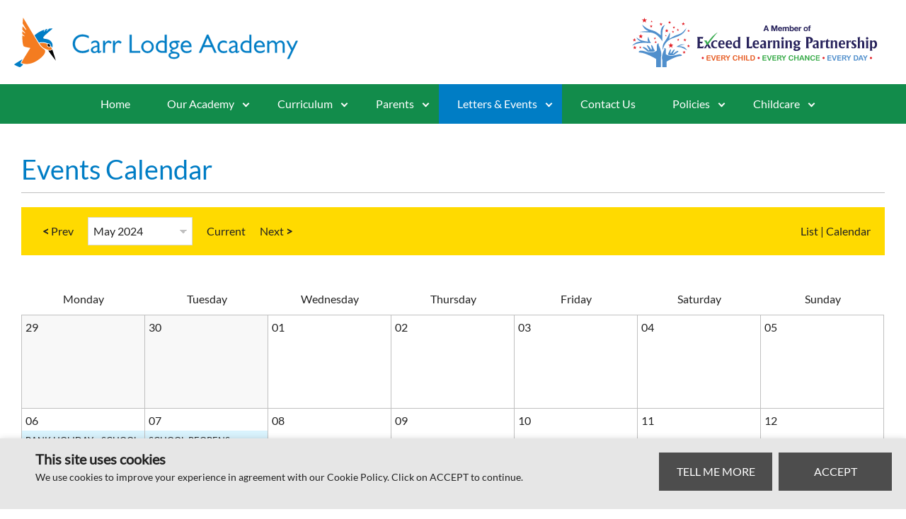

--- FILE ---
content_type: text/html; charset=utf-8
request_url: https://www.carrlodgeacademy.org/events/month/2024-05-01/
body_size: 6672
content:
<!DOCTYPE html>
<html class="no-js WebP brw-chrome sidebar-closed" lang="en">
 <head>
 
  <meta charset="UTF-8">
  <meta name="viewport" content="width=device-width, initial-scale=1">  

  <link rel="preload" href="/themes/elp-carrlodge-academy-oct24/css/fonts.css?v=20260122092147" as="style" type="text/css">
  <link rel="preload" href="/themes/elp-carrlodge-academy-oct24/css/normalize.css?v=20260122092147" as="style" type="text/css">
  <link rel="preload" href="/themes/elp-carrlodge-academy-oct24/css/base.css?v=20260122092147" as="style" type="text/css">
  <link rel="preload" href="/themes/elp-carrlodge-academy-oct24/css/forms.css?v=20260122092147" as="style" type="text/css">
  <link rel="preload" href="/themes/elp-carrlodge-academy-oct24/css/wys.css?v=20260122092147" as="style" type="text/css">
  <link rel="preload" href="/themes/elp-carrlodge-academy-oct24/css/ui.frame.css?v=20260122092147" as="style" type="text/css">
  <link rel="preload" href="/themes/elp-carrlodge-academy-oct24/css/header.css?v=20260122092147" as="style" type="text/css">
  <link rel="preload" href="/themes/elp-carrlodge-academy-oct24/css/flex.css?v=20260122092147" as="style" type="text/css">
  <link rel="preload" href="/themes/elp-carrlodge-academy-oct24/css/styles.css?v=20260122092147" as="style" type="text/css">
  <link rel="preload" href="/themes/elp-carrlodge-academy-oct24/css/pagelayout.css?v=20260122092147" as="style" type="text/css">
  <link rel="preload" href="/themes/elp-carrlodge-academy-oct24/css/footer.css?v=20260122092147" as="style" type="text/css">
  <link rel="preload" href="/js/lib.js?v=20260122092147" as="script" type="text/javascript">
  <link rel="preload" href="/js/jquery.helpers.js?v=20260122092147" as="script" type="text/javascript">
  <link rel="preload" href="/themes/elp-carrlodge-academy-oct24/css/widget.events.css?v=20260122092147" as="style" type="text/css">
  <link rel="canonical" href="https://www.carrlodgeacademy.org/events/">
  <title>Carr Lodge Academy - Exceed Learning Partnership</title>
  <meta name="description" content="Carr Lodge Academy a Member of Exceed Learning Partnership. Grady Drive, Balby, Doncaster DN4 8GA Tel: 01302 230700">
  

  <script type="text/javascript" src="/js/lib.js"></script>
  

    <!-- Google tag (gtag.js) -->
    <script async src="https://www.googletagmanager.com/gtag/js?id=G-4FLSMK66KN"></script>
    <script>
      window.dataLayer = window.dataLayer || [];
      function gtag(){dataLayer.push(arguments);}
      gtag('js', new Date());

      gtag('config', 'G-4FLSMK66KN');
    </script>
  
  <script>
   /*
     ___  ___  ___  ___  ___  __  ___ o _  _  ___
    [__  |__/ |    |__/ |___ |__|  |  | |  | |___
    ___] |  \ |___ |  \ |___ |  |  |  |  \/  |___       ___     Graphic design & Website development Wakefield, www.srcreative.net
    
   */
   
   var MemoryUsage = '483 KB~907 KB', ExecutionTime = '0.029', 
       BrowserIs = 'Chrome', // Mozilla/5.0 (Macintosh; Intel Mac OS X 10_15_7) AppleWebKit/537.36 (KHTML, like Gecko) Chrome/131.0.0.0 Safari/537.36; ClaudeBot/1.0; +claudebot@anthropic.com)       
	   PagePermalink = 'events';
  </script>

  <link rel="stylesheet" href="/themes/elp-carrlodge-academy-oct24/css/fonts.css?v=20260122092147" type="text/css" id="cssId_Fonts" media="all">
  <link rel="stylesheet" href="/themes/elp-carrlodge-academy-oct24/css/normalize.css?v=20260122092147" type="text/css" id="cssId_Normalize" media="all">
  <link rel="stylesheet" href="/themes/elp-carrlodge-academy-oct24/css/base.css?v=20260122092147" type="text/css" id="cssId_Base" media="all">
  <link rel="stylesheet" href="/themes/elp-carrlodge-academy-oct24/css/forms.css?v=20260122092147" type="text/css" id="cssId_Forms" media="all">
  <link rel="stylesheet" href="/themes/elp-carrlodge-academy-oct24/css/wys.css?v=20260122092147" type="text/css" id="cssId_Wys" media="all">
  <link rel="stylesheet" href="/themes/elp-carrlodge-academy-oct24/css/ui.frame.css?v=20260122092147" type="text/css" id="cssId_UIframe" media="all">
  <link rel="stylesheet" href="/themes/elp-carrlodge-academy-oct24/css/header.css?v=20260122092147" type="text/css" id="cssId_Header" media="all">
  <link rel="stylesheet" href="/themes/elp-carrlodge-academy-oct24/css/flex.css?v=20260122092147" type="text/css" id="cssId_Flex" media="all">
  <link rel="stylesheet" href="/themes/elp-carrlodge-academy-oct24/css/styles.css?v=20260122092147" type="text/css" id="cssId_Styles" media="all">
  <link rel="stylesheet" href="/themes/elp-carrlodge-academy-oct24/css/pagelayout.css?v=20260122092147" type="text/css" id="cssId_PageLayout" media="all">
  <link rel="stylesheet" href="/themes/elp-carrlodge-academy-oct24/css/footer.css?v=20260122092147" type="text/css" id="cssId_Footer" media="all">
  <link rel="stylesheet" href="/themes/elp-carrlodge-academy-oct24/css/widget.events.css?v=20260122092147" type="text/css" id="cssId_WidgetEvents" media="all">
  <script src="/js/lib.js?v=20260122092147" id="jsId_CoreLib"></script>
  <script src="/js/jquery.helpers.js?v=20260122092147" id="jsId_Helpers"></script>
  
 
  </head>
 <body>

  <div class="ui-frame-container header-layout-contained header-block-buttons header-submenu-indicator blur">
  <div class="Fixy">
   <div class="ui-frame-header ui-group-header">
   

	 <div class="header">
	  <header>
       <a href="/" rel="home" class="logo" aria-label="Go to website home page"></a>
	  </header>
     </div>
	 
  
	   </div>
   
   <div class="ui-frame-header-side-first ui-group-header">
   
	  <div class="wrapper">
	   <a href="https://exceedlp.org.uk" target="_blank" class="exceed-learning-partnership" aria-label="Go to exceed learning partnership website"></a>
	  </div>   </div>
   
   <div class="ui-frame-header-side-last ui-group-header">
   

	  <div class="wrapper">
	   <ul>
	   	<li class="telephone"><a href="tel:01302-230700" aria-label="Telephone">01302 230700</a></li>
	   </ul>
	   <a href="#" class="mainmenu-toggle hamburger trigger-toggle-mainmenu" aria-label="Open Menu"><span></span></a>
	   
	  </div>   </div>
   
   <div class="ui-frame-mainmenu ui-group-header submenu-indicator-cross submenu-indicator-left">
	<a href="#" class="mainmenu-toggle cross trigger-toggle-mainmenu" aria-label="Close Menu"></a>
	
	<div class="mainmenu">
	 <div class="mainmenu-handle"><a href="#" class="trigger-toggle-mainmenu" aria-label="Open Menu"></a></div>
	 <div class="mainmenu__outer">
	  <div class="mainmenu__inner">
   
		<ul class="primary-menu level-1"><li class="l1-item l1-item-1 no-children" data-tag="1-0-1-1" data-childitems="0"><a href="/" aria-label="Home">Home</a></li><li class="l1-item l1-item-2 menu-item-has-children" data-tag="113-0-113-2" data-childitems="15"><a href="/our-academy/" aria-label="Our Academy">Our Academy<span class="trigger-toggle-submenu" role="navigation" aria-label="Open Our Academy menu" aria-expanded="false" aria-controls="topmenu-level-2-submenu-2"></span></a><div id="topmenu-level-2-submenu-2" class="submenu-wrap l2-submenu-wrap"><ul class="submenu level-2"><li class="l2-item l2-item-1 no-children" data-tag="113-113-81-1" data-childitems="0"><a href="/ethos-and-values/" aria-label="Our Ethos, Vision and Values">Our Ethos, Vision and Values</a></li><li class="l2-item l2-item-2 no-children" data-tag="113-113-145-2" data-childitems="0"><a href="/exceed-learning-partnership-/" aria-label="Exceed Learning Partnership">Exceed Learning Partnership</a></li><li class="l2-item l2-item-3 no-children" data-tag="113-113-144-3" data-childitems="0"><a href="/meet-the-team-/" aria-label="Meet the Team">Meet the Team</a></li><li class="l2-item l2-item-4 no-children" data-tag="113-113-86-4" data-childitems="0"><a href="/governors/" aria-label="Governors">Governors</a></li><li class="l2-item l2-item-5 no-children" data-tag="113-113-89-5" data-childitems="0"><a href="/ofsted/" aria-label="Ofsted">Ofsted</a></li><li class="l2-item l2-item-6 no-children" data-tag="113-113-82-6" data-childitems="0"><a href="/pupil-premium/" aria-label="Pupil Premium">Pupil Premium</a></li><li class="l2-item l2-item-7 no-children" data-tag="113-113-171-7" data-childitems="0"><a href="/academy-development-plan/" aria-label="Academy Improvement Plan">Academy Improvement Plan</a></li><li class="l2-item l2-item-8 no-children" data-tag="113-113-52-8" data-childitems="0"><a href="/sports-premium/" aria-label="PE & Sports Premium">PE & Sports Premium</a></li><li class="l2-item l2-item-9 no-children" data-tag="113-113-92-9" data-childitems="0"><a href="/school-council/" aria-label="Pupil Parliament">Pupil Parliament</a></li><li class="l2-item l2-item-10 no-children" data-tag="113-113-15-10" data-childitems="0"><a href="/vacancies/" aria-label="Job Vacancies">Job Vacancies</a></li><li class="l2-item l2-item-11 no-children" data-tag="113-113-94-11" data-childitems="0"><a href="/external-accreditation/" aria-label="External Accreditation">External Accreditation</a></li><li class="l2-item l2-item-12 no-children" data-tag="113-113-165-12" data-childitems="0"><a href="/catch-up-strategy-2020-to-2021/" aria-label="Catch-Up Strategies 2020 to 2021">Catch-Up Strategies 2020 to 2021</a></li><li class="l2-item l2-item-13 no-children" data-tag="113-113-166-13" data-childitems="0"><a href="/catch-up-plan-data-analysis/" aria-label="Catch-Up Plan Data Analysis">Catch-Up Plan Data Analysis</a></li><li class="l2-item l2-item-14 no-children" data-tag="113-113-170-14" data-childitems="0"><a href="/finance-information/" aria-label="Annual Accounts and Financial Information">Annual Accounts and Financial Information</a></li><li class="l2-item l2-item-15 no-children" data-tag="113-113-220-15" data-childitems="0"><a href="/safeguarding/" aria-label="Safeguarding Children">Safeguarding Children</a></li></ul></div></li><li class="l1-item l1-item-3 menu-item-has-children trigger-toggle-submenu" data-tag="114-0-114-3" data-childitems="21"><a href="#" class="hash-link hash-off" aria-label="Curriculum">Curriculum<span role="navigation" aria-label="Open Curriculum menu" aria-expanded="false" aria-controls="topmenu-level-2-submenu-3"></span></a><div id="topmenu-level-2-submenu-3" class="submenu-wrap l2-submenu-wrap"><ul class="submenu level-2"><li class="l2-item l2-item-1 no-children" data-tag="114-114-75-1" data-childitems="0"><a href="/key-stage-1/" aria-label="Our Curriculum">Our Curriculum</a></li><li class="l2-item l2-item-2 no-children" data-tag="114-114-79-2" data-childitems="0"><a href="/learning-culture/" aria-label="Learning Culture">Learning Culture</a></li><li class="l2-item l2-item-3 no-children" data-tag="114-114-74-3" data-childitems="0"><a href="/early-years-foundation-stage/" aria-label="EYFS">EYFS</a></li><li class="l2-item l2-item-4 no-children" data-tag="114-114-167-4" data-childitems="0"><a href="/remote-learning/" aria-label="Phonics and Early Reading">Phonics and Early Reading</a></li><li class="l2-item l2-item-5 no-children" data-tag="114-114-77-5" data-childitems="0"><a href="/english_reading/" aria-label="English">English</a></li><li class="l2-item l2-item-6 no-children" data-tag="114-114-124-6" data-childitems="0"><a href="/ddash/" aria-label="Mathematics">Mathematics</a></li><li class="l2-item l2-item-7 no-children" data-tag="114-114-190-7" data-childitems="0"><a href="/science-curriculum/" aria-label="Science">Science</a></li><li class="l2-item l2-item-8 no-children" data-tag="114-114-189-8" data-childitems="0"><a href="/pshe-curriculum/" aria-label="Personal Development, PSHE and Relationships Education">Personal Development, PSHE and Relationships Education</a></li><li class="l2-item l2-item-9 no-children" data-tag="114-114-127-9" data-childitems="0"><a href="/bvalues/" aria-label="British Values">British Values</a></li><li class="l2-item l2-item-10 no-children" data-tag="114-114-194-10" data-childitems="0"><a href="/history-curriculum/" aria-label="History">History</a></li><li class="l2-item l2-item-11 no-children" data-tag="114-114-201-11" data-childitems="0"><a href="/geog-curriculum/" aria-label="Geography">Geography</a></li><li class="l2-item l2-item-12 no-children" data-tag="114-114-193-12" data-childitems="0"><a href="/art-curriculum/" aria-label="Art and Design">Art and Design</a></li><li class="l2-item l2-item-13 no-children" data-tag="114-114-192-13" data-childitems="0"><a href="/computing-overview/" aria-label="Computing">Computing</a></li><li class="l2-item l2-item-14 no-children" data-tag="114-114-195-14" data-childitems="0"><a href="/music-cla/" aria-label="Music">Music</a></li><li class="l2-item l2-item-15 no-children" data-tag="114-114-136-15" data-childitems="0"><a href="/restorative-practice-/" aria-label="Restorative Practice">Restorative Practice</a></li><li class="l2-item l2-item-16 no-children" data-tag="114-114-199-16" data-childitems="0"><a href="/pe-curriculum/" aria-label="Physical Education">Physical Education</a></li><li class="l2-item l2-item-17 no-children" data-tag="114-114-202-17" data-childitems="0"><a href="/dt-curriculum/" aria-label="Design and Technology">Design and Technology</a></li><li class="l2-item l2-item-18 no-children" data-tag="114-114-198-18" data-childitems="0"><a href="/re-curriculum/" aria-label="Religious Education">Religious Education</a></li><li class="l2-item l2-item-19 no-children" data-tag="114-114-200-19" data-childitems="0"><a href="/mfl-curriculum/" aria-label="Modern Foreign Languages">Modern Foreign Languages</a></li><li class="l2-item l2-item-20 no-children" data-tag="114-114-148-20" data-childitems="0"><a href="/handwriting/" aria-label="Handwriting">Handwriting</a></li><li class="l2-item l2-item-21 no-children" data-tag="114-114-134-21" data-childitems="0"><a href="/the-thrive-approach-/" aria-label="The Thrive Approach">The Thrive Approach</a></li></ul></div></li><li class="l1-item l1-item-4 menu-item-has-children trigger-toggle-submenu" data-tag="115-0-115-4" data-childitems="22"><a href="#" class="hash-link hash-off" aria-label="Parents">Parents<span role="navigation" aria-label="Open Parents menu" aria-expanded="false" aria-controls="topmenu-level-2-submenu-4"></span></a><div id="topmenu-level-2-submenu-4" class="submenu-wrap l2-submenu-wrap"><ul class="submenu level-2"><li class="l2-item l2-item-1 no-children" data-tag="115-115-172-1" data-childitems="0"><a href="/health-and-wellbeing/" aria-label="Mental Health and Wellbeing">Mental Health and Wellbeing</a></li><li class="l2-item l2-item-2 no-children" data-tag="115-115-29-2" data-childitems="0"><a href="/uniform/" aria-label="Uniform">Uniform</a></li><li class="l2-item l2-item-3 no-children" data-tag="115-115-35-3" data-childitems="0"><a href="/send/" aria-label="Special Educational Needs and Disabilities (SEND)">Special Educational Needs and Disabilities (SEND)</a></li><li class="l2-item l2-item-4 no-children" data-tag="115-115-83-4" data-childitems="0"><a href="/parents-online-services/" aria-label="Parents Communication &amp; Online services">Parents Communication &amp; Online services</a></li><li class="l2-item l2-item-5 no-children" data-tag="115-115-78-5" data-childitems="0"><a href="/the-school-day/" aria-label="The School Day">The School Day</a></li><li class="l2-item l2-item-6 no-children" data-tag="115-115-85-6" data-childitems="0"><a href="/attendance/" aria-label="Attendance">Attendance</a></li><li class="l2-item l2-item-7 no-children" data-tag="115-115-56-7" data-childitems="0"><a href="/e-safety/" aria-label="E-Safety">E-Safety</a></li><li class="l2-item l2-item-8 no-children" data-tag="115-115-80-8" data-childitems="0"><a href="/performance-data/" aria-label="Performance Data">Performance Data</a></li><li class="l2-item l2-item-9 no-children" data-tag="115-115-88-9" data-childitems="0"><a href="/performance-tables/" aria-label="Performance Tables">Performance Tables</a></li><li class="l2-item l2-item-10 no-children" data-tag="115-115-69-10" data-childitems="0"><a href="/home-learning/" aria-label="Home Learning">Home Learning</a></li><li class="l2-item l2-item-11 no-children" data-tag="115-115-100-11" data-childitems="0"><a href="/transition/" aria-label="Transition">Transition</a></li><li class="l2-item l2-item-12 no-children" data-tag="115-115-84-12" data-childitems="0"><a href="/ks1-and-ks2-tests/" aria-label="KS1 and KS2 Tests">KS1 and KS2 Tests</a></li><li class="l2-item l2-item-13 no-children" data-tag="115-115-132-13" data-childitems="0"><a href="/term-dates-2017-2018/" aria-label="Term Dates">Term Dates</a></li><li class="l2-item l2-item-14 no-children" data-tag="115-115-55-14" data-childitems="0"><a href="/friends-of-carr-lodge-academy/" aria-label="Friends of Carr Lodge Academy">Friends of Carr Lodge Academy</a></li><li class="l2-item l2-item-15 no-children" data-tag="115-115-125-15" data-childitems="0"><a href="/rsystems/" aria-label="Reward Systems">Reward Systems</a></li><li class="l2-item l2-item-16 no-children" data-tag="115-115-126-16" data-childitems="0"><a href="/hse/" aria-label="HSE Guidance on Infection Control">HSE Guidance on Infection Control</a></li><li class="l2-item l2-item-17 no-children" data-tag="115-115-129-17" data-childitems="0"><a href="/privacy-notice/" aria-label="Privacy Notice">Privacy Notice</a></li><li class="l2-item l2-item-18 no-children" data-tag="115-115-16-18" data-childitems="0"><a href="/admissions/" aria-label="Admissions">Admissions</a></li><li class="l2-item l2-item-19 no-children" data-tag="115-115-151-19" data-childitems="0"><a href="/leave-of-absence/" aria-label="Leave of Absence Form">Leave of Absence Form</a></li><li class="l2-item l2-item-20 no-children" data-tag="115-115-158-20" data-childitems="0"><a href="/bad-weather/" aria-label="Bad Weather">Bad Weather</a></li><li class="l2-item l2-item-21 no-children" data-tag="115-115-150-21" data-childitems="0"><a href="/school-meal-booking-form/" aria-label="School Meals">School Meals</a></li><li class="l2-item l2-item-22 no-children" data-tag="115-115-159-22" data-childitems="0"><a href="/menus/" aria-label="Menus">Menus</a></li></ul></div></li><li class="l1-item l1-item-5 menu-item-has-children trigger-toggle-submenu active" data-tag="117-0-117-5" data-childitems="3"><a href="#" class="hash-link hash-off" aria-label="Letters & Events">Letters & Events<span role="navigation" aria-label="Open Letters & Events menu" aria-expanded="false" aria-controls="topmenu-level-2-submenu-5"></span></a><div id="topmenu-level-2-submenu-5" class="submenu-wrap l2-submenu-wrap"><ul class="submenu level-2"><li class="l2-item l2-item-1 no-children active" data-tag="117-117-22-1" data-childitems="0"><a href="/events/" aria-label="Events Calendar">Events Calendar</a></li><li class="l2-item l2-item-2 no-children" data-tag="117-117-153-2" data-childitems="0"><a href="/key-dates/" aria-label="News and Key Dates">News and Key Dates</a></li><li class="l2-item l2-item-3 no-children" data-tag="117-117-203-3" data-childitems="0"><a href="/clubs/" aria-label="Extra Curricular Clubs">Extra Curricular Clubs</a></li></ul></div></li><li class="l1-item l1-item-6 no-children" data-tag="5-0-5-6" data-childitems="0"><a href="/contact-us/" aria-label="Contact Us">Contact Us</a></li><li class="l1-item l1-item-7 menu-item-has-children" data-tag="148-0-146-7" data-childitems="1"><a href="/policies-docs/" aria-label="Policies">Policies<span class="trigger-toggle-submenu" role="navigation" aria-label="Open Policies menu" aria-expanded="false" aria-controls="topmenu-level-2-submenu-7"></span></a><div id="topmenu-level-2-submenu-7" class="submenu-wrap l2-submenu-wrap"><ul class="submenu level-2"><li class="l2-item l2-item-1 no-children" data-tag="146-146-215-1" data-childitems="0"><a href="/equity-equality-diversity/" aria-label="Equity, Equality, Diversity">Equity, Equality, Diversity</a></li></ul></div></li><li class="l1-item l1-item-8 menu-item-has-children trigger-toggle-submenu" data-tag="121-0-119-8" data-childitems="5"><a href="#" class="hash-link hash-off" aria-label="Childcare">Childcare<span role="navigation" aria-label="Open Childcare menu" aria-expanded="false" aria-controls="topmenu-level-2-submenu-8"></span></a><div id="topmenu-level-2-submenu-8" class="submenu-wrap l2-submenu-wrap"><ul class="submenu level-2"><li class="l2-item l2-item-1 no-children" data-tag="121-119-205-1" data-childitems="0"><a href="/kingfisher-childcare/" aria-label="Kingfisher Childcare">Kingfisher Childcare</a></li><li class="l2-item l2-item-2 no-children" data-tag="121-119-206-2" data-childitems="0"><a href="/term-time-childcare/" aria-label="Term Time Childcare">Term Time Childcare</a></li><li class="l2-item l2-item-3 no-children" data-tag="121-119-207-3" data-childitems="0"><a href="/bookings-and-payments/" aria-label="Bookings and Payments">Bookings and Payments</a></li><li class="l2-item l2-item-4 no-children" data-tag="121-119-208-4" data-childitems="0"><a href="/arrival-and-collection/" aria-label="Arrival And Collection">Arrival And Collection</a></li><li class="l2-item l2-item-5 no-children" data-tag="121-119-218-5" data-childitems="0"><a href="/free-breakfast-club~1/" aria-label="Free Breakfast Club">Free Breakfast Club</a></li></ul></div></li></ul>
	  </div>
     </div>
    </div>
	
   </div>
   </div>
   
   <div class="ui-frame-header-line"></div>
   
   <div class="ui-frame-app-window">
   
    <div class="ui-frame-main">
	
	 <div class="main">
      
    <div class="page-default">
	
     <main>
      <div class="main">  
	  
	   				
        <div class="pagelayout bottom-spacing-default"> 
         <div class="page-panel page-panel-heading"><div class="page-panel-inner container"><h1 class="page-title">Events Calendar</h1></div></div><div class="page-panel page-panel-1 panel-transparent"><div class="page-panel-inner container"><div class="row screen-grid-panel"><div class="col-1 column-1 column-first"><div class="nested-grid-panel panel-transparent"><div class="event-calender--"><div class="row">                
                    <div class="container">
                                 
                    <div class="events-toolbar">
                    
                    <p class="h4 tp-show"><b>May 2024</b></p>
                    
                    <ul>
                    <li class="events-date-picker">
                    
                    <ul>
                        <li class="events-prev"><a href="/events/month/2024-04-01/">&lt;</a></li>
                        <li class="events-month-year tp-hide">
                        <form>
                        <select onchange="window.document.location.href = '/events/month/'+this.value+'/'; ">
                        <option value="2024-02-01">February 2024</option><option value="2024-03-01">March 2024</option><option value="2024-04-01">April 2024</option><option value="2024-05-01" SELECTED>May 2024</option><option value="2024-06-01">June 2024</option><option value="2024-07-01">July 2024</option><option value="2024-08-01">August 2024</option><option value="2024-09-01">September 2024</option><option value="2024-10-01">October 2024</option><option value="2024-11-01">November 2024</option><option value="2024-12-01">December 2024</option><option value="2025-01-01">January 2025</option><option value="2025-02-01">February 2025</option><option value="2025-03-01">March 2025</option><option value="2025-04-01">April 2025</option><option value="2025-05-01">May 2025</option>
                        </select>
                        </form>
                        </li>
                        <li class="events-current-month"><a href="/events/month/2026-01-01/">Current</a></li>
                        <li class="events-next"><a href="/events/month/2024-06-01/">&gt;</a></li>
                    </ul>
                    
                    </li>
                    <li class="events-options">
                    <a href="/events/list/2024-05-01/">List</a> | <a href="/events/calendar/2024-05-01/">Calendar</a>
                    </li>
                    </ul>
                    
                    </div>
            
                     <div class="events-calendar view-by-month">
                     <ul class="events-calendar-header"><li>M<span>onday</span></li><li>T<span>uesday</span></li><li>W<span>ednesday</span></li><li>T<span>hursday</span></li><li>F<span>riday</span></li><li>S<span>aturday</span></li><li>S<span>unday</span></li></ul><ul><li class="prev-month"><div class="day"><span>29</span></div></li><li class="prev-month"><div class="day"><span>30</span></div></li><li class="this-month"><div class="day"><span>01</span></div></li><li class="this-month"><div class="day"><span>02</span></div></li><li class="this-month"><div class="day"><span>03</span></div></li><li class="this-month"><div class="day"><span>04</span></div></li><li class="this-month"><div class="day"><span>05</span></div></li></ul><ul><li class="this-month"><div class="day"><span>06</span><a href="/events/event//" class="apply-bgcolour bgcolour-light" style="background-color: #d9f3fd; background-color: rgba(217,243,253,1); "  ><span class="title">BANK HOLIDAY - SCHOOL CLOSED</span><span class="more"><u>&gt;</u></span></a></div></li><li class="this-month"><div class="day"><span>07</span><a href="/events/event//" class="apply-bgcolour bgcolour-light" style="background-color: #d9f3fd; background-color: rgba(217,243,253,1); "  ><span class="title">SCHOOL REOPENS</span><span class="more"><u>&gt;</u></span></a></div></li><li class="this-month"><div class="day"><span>08</span></div></li><li class="this-month"><div class="day"><span>09</span></div></li><li class="this-month"><div class="day"><span>10</span></div></li><li class="this-month"><div class="day"><span>11</span></div></li><li class="this-month"><div class="day"><span>12</span></div></li></ul><ul><li class="this-month"><div class="day"><span>13</span><a href="/events/event//" class="apply-bgcolour bgcolour-light" style="background-color: #d9f3fd; background-color: rgba(217,243,253,1); "  ><span class="title">SATS Week for Y6 Pupils</span><span class="more"><u>&gt;</u></span></a><a href="/events/event//" class="apply-bgcolour bgcolour-light" style="background-color: #d9f3fd; background-color: rgba(217,243,253,1); "  ><span class="title">New September 24 Reception Starters (FS2)</span><span class="more"><u>&gt;</u></span></a></div></li><li class="this-month"><div class="day"><span>14</span></div></li><li class="this-month"><div class="day"><span>15</span></div></li><li class="this-month"><div class="day"><span>16</span><a href="/events/event//" class="apply-bgcolour bgcolour-light" style="background-color: #d9f3fd; background-color: rgba(217,243,253,1); "  ><span class="title">Reception visit to the Butterfly House</span><span class="more"><u>&gt;</u></span></a><a href="/events/event//" class="apply-bgcolour bgcolour-light" style="background-color: #d9f3fd; background-color: rgba(217,243,253,1); "  ><span class="title">Nursery Stay and Learn Session</span><span class="more"><u>&gt;</u></span></a><a href="/events/event//" class="apply-bgcolour bgcolour-light" style="background-color: #d9f3fd; background-color: rgba(217,243,253,1); "  ><span class="title">Theme Day - BEE DAY</span><span class="more"><u>&gt;</u></span></a></div></li><li class="this-month"><div class="day"><span>17</span></div></li><li class="this-month"><div class="day"><span>18</span></div></li><li class="this-month"><div class="day"><span>19</span></div></li></ul><ul><li class="this-month"><div class="day"><span>20</span></div></li><li class="this-month"><div class="day"><span>21</span><a href="/events/event//" class="apply-bgcolour bgcolour-light" style="background-color: #d9f3fd; background-color: rgba(217,243,253,1); "  ><span class="title">Year 6 Residential Meeting at 3.30pm</span><span class="more"><u>&gt;</u></span></a></div></li><li class="this-month"><div class="day"><span>22</span><a href="/events/event//" class="apply-bgcolour bgcolour-light" style="background-color: #d9f3fd; background-color: rgba(217,243,253,1); "  ><span class="title">Opera North Workshop</span><span class="more"><u>&gt;</u></span></a></div></li><li class="this-month"><div class="day"><span>23</span><a href="/events/event//" class="apply-bgcolour bgcolour-light" style="background-color: #d9f3fd; background-color: rgba(217,243,253,1); "  ><span class="title">LAST DAY OF SCHOOL</span><span class="more"><u>&gt;</u></span></a><a href="/events/event//" class="apply-bgcolour bgcolour-light" style="background-color: #d9f3fd; background-color: rgba(217,243,253,1); "  ><span class="title">Water Safety Assembly</span><span class="more"><u>&gt;</u></span></a></div></li><li class="this-month"><div class="day"><span>24</span><a href="/events/event//" class="apply-bgcolour bgcolour-light" style="background-color: #d9f3fd; background-color: rgba(217,243,253,1); "  ><span class="title">INSET DAY</span><span class="more"><u>&gt;</u></span></a><a href="/events/event//" class="apply-bgcolour bgcolour-light" style="background-color: #d9f3fd; background-color: rgba(217,243,253,1); "  ><span class="title">INSET DAY
School breaks up for half term.</span><span class="more"><u>&gt;</u></span></a></div></li><li class="this-month"><div class="day"><span>25</span></div></li><li class="this-month"><div class="day"><span>26</span><a href="/events/event//" class="apply-bgcolour bgcolour-light" style="background-color: #d9f3fd; background-color: rgba(217,243,253,1); "  ><span class="title">Spring half term holidays</span><span class="more"><u>&gt;</u></span></a></div></li></ul><ul><li class="this-month"><div class="day"><span>27</span></div></li><li class="this-month"><div class="day"><span>28</span></div></li><li class="this-month"><div class="day"><span>29</span></div></li><li class="this-month"><div class="day"><span>30</span></div></li><li class="this-month"><div class="day"><span>31</span></div></li><li class="next-month"><div class="day"><span>01</span></div></li><li class="next-month"><div class="day"><span>02</span></div></li></ul>
                     </div> <!-- events-calendar view-by-month -->
                    </div>
</div></div></div></div></div></div></div>
        </div>

	   
      </div>
     </main>
     
    </div>
	 </div>

    </div>

   </div>
   
   <div class="ui-frame-footer">
   
   <footer>
    <div class="footer">
	

     <div class="footer-panel footer-menu">
	  <div class="container-footer-width">
	  
	   <div class="row">
        <div class="col-1 col-tp-fill footer-menu-first">

	     <div class="list-or-select-toggle" data-label="Menu" data-jbreak="20">
          <nav>
          <div class="row"><div class="col-1 col-ml-auto menu-item"><ul class="ul-1" aria-label="Footer Column 1"><li><a href="/">Home</a></li><li><a href="/ethos-and-values/">Our Academy</a></li><li><a href="/key-stage-1/">Our Curriculum</a></li><li><a href="/health-and-wellbeing/">Parents</a></li></ul></div><div class="col-1 col-ml-auto menu-item"><ul class="ul-2" aria-label="Footer Column 2"><li><a href="/contact-us/">Contact Us</a></li><li><a href="/key-dates/">News</a></li><li class="li- active"><a href="/events/">Events</a></li><li><a href="/policies-docs/">Policies</a></li></ul></div></div>          </nav>
	     </div>

	    </div>
	    <div class="col-1 col-tp-auto footer-menu-last">
		

		 <div class="translate-social">
	   
		  		   <div class="google-translate-bar" id="google_translate_element" style="display: none; "></div>
		   <script type="text/javascript">
		   function googleTranslateElementInit() {
			new google.translate.TranslateElement( { pageLanguage: "en", layout: google.translate.TranslateElement.InlineLayout.SIMPLE, autoDisplay: false }, "google_translate_element" );
		   }
		   </script>
		   <script type="text/javascript" src="//translate.google.com/translate_a/element.js?cb=googleTranslateElementInit"></script>
	       <div class="translator--">
	        <a href="#" class="translator-button" aria-label="Translate to:"><span></span>Translate</a>
		    <div class="translator-context-menu"><ul><li class="flag flag-English"><a href="#" class="translate-lang" data-lang="English" aria-label="English"></a></li><li class="flag flag-Polish"><a href="#" class="translate-lang" data-lang="Polish" aria-label="Polish"></a></li><li class="flag flag-Romanian"><a href="#" class="translate-lang" data-lang="Romanian" aria-label="Romanian"></a></li><li class="flag flag-Chinese (Simplified)"><a href="#" class="translate-lang" data-lang="Chinese (Simplified)" aria-label="Chinese (Simplified)"></a></li><li class="flag flag-Ukrainian"><a href="#" class="translate-lang" data-lang="Ukrainian" aria-label="Ukrainian"></a></li><li class="flag flag-Slovenian"><a href="#" class="translate-lang" data-lang="Slovenian" aria-label="Slovenian"></a></li></ul></div>		   </div>
		   
           <nav>
           <ul class="social">
            <li><a href="https://twitter.com/carr_lodge_acad" class="twitter"  target="_blank" rel="noreferrer" aria-label="Visit us on Twitter"><svg xmlns="http://www.w3.org/2000/svg" xmlns:xlink="http://www.w3.org/1999/xlink" x="0px" y="0px" width="50px" height="50px" viewBox="0 0 50 50" enable-background="new 0 0 50 50" xml:space="preserve"><path d="M26.424,22.109l9.256-10.559h-2.363l-7.939,9.066l-6.366-9.061h-7.434l9.673,13.77L11.5,36.441h2.361 l8.438-9.623l6.766,9.631H36.5L26.424,22.109z M14.6,13.154h3.34l15.503,21.809h-3.338L14.6,13.154z"/></svg></a></li>
           </ul>
          </nav>
		   
	     </div>
		 
	     <div class="tel-email">
		  <div class="wys">
		   <p>
		    <span>01302 230700</span>
		    <br>
		    <a href="enquiries@carrlodgeacademy.org">enquiries@carrlodgeacademy.org</a>
		   </p>
		  </div>
	     </div>
		 
	    </div>
	   </div>

	  </div>
	 </div>
	 
     <div class="footer-panel Fin">
	  <div class="container-footer-width">
	   <div class="row">
        <div class="col-1 col-tp-fill">&copy; Carr Lodge Academy 2026</div>
        <div class="col-1 col-tp-auto"><a href="https://www.srcreative.net/" target="_blank" rel="noopener">Web design by</a> SRCreative.net</div>
	   </div>
	  </div>
	 </div>
	 
    </div>
   </footer>
		   </div>
   
  </div>
  
  <div class="jrespond"></div>
  
  <script src="/themes/elp-carrlodge-academy-oct24/js/apps.js?v=20260122092147" id="jsId_Apps"></script>
  <script src="/js/core.apps.js?v=20260122092147" id="jsId_CoreApps"></script>
   </body>
</html>


--- FILE ---
content_type: text/css
request_url: https://www.carrlodgeacademy.org/themes/elp-carrlodge-academy-oct24/css/fonts.css?v=20260122092147
body_size: 206
content:
@charset "UTF-8";

/*
 @font-face
*/

@font-face{
 font-family: "Open Sans";
 src: local( "OpenSans" ), local( "OpenSans-Regular" ), url( "../fonts/OpenSans-Regular.woff2" ) format( "woff2" );
 unicode-range: U+0000-00FF, U+0131, U+0152-0153, U+02BB-02BC, U+02C6, U+02DA, U+02DC, U+2000-206F, U+2074, U+20AC, U+2122, U+2191, U+2193, U+2212, U+2215, U+FEFF, U+FFFD
}
@font-face {
 font-family: "Lato";
 src: local( "Lato Regular" ), local( "Lato-Regular" ), url( "../fonts/Lato-Regular-Extended.woff2" ) format( "woff2" );
 unicode-range: U+0100-024F, U+0259, U+1E00-1EFF, U+2020, U+20A0-20AB, U+20AD-20CF, U+2113, U+2C60-2C7F, U+A720-A7FF;
}
@font-face {
 font-family: "Lato";
 src: local( "Lato Regular" ), local( "Lato-Regular" ), url( "../fonts/Lato-Regular.woff2" ) format( "woff2" );
 unicode-range: U+0000-00FF, U+0131, U+0152-0153, U+02BB-02BC, U+02C6, U+02DA, U+02DC, U+2000-206F, U+2074, U+20AC, U+2122, U+2191, U+2193, U+2212, U+2215, U+FEFF, U+FFFD;
}


--- FILE ---
content_type: text/css
request_url: https://www.carrlodgeacademy.org/themes/elp-carrlodge-academy-oct24/css/normalize.css?v=20260122092147
body_size: 450
content:
@charset "UTF-8";

body, input, select, textarea, button{
 font-family: -apple-system, BlinkMacSystemFont, "Segoe UI", Roboto, "Helvetica Neue", Arial, "Noto Sans", sans-serif, "Apple Color Emoji", "Segoe UI Emoji", "Segoe UI Symbol", "Noto Color Emoji";
 font-weight: 400;
 line-height: 1.5;
 background-color: #fff;
 color: #000
}

article, aside, figcaption, figure, footer, header, hgroup, iframe, main, nav, section{
 display: block
}

caption{
 text-align: left;
}

p{
 margin: 0
}

input[type="text"], input[type="password"], input[type="number"], input[type="email"], input[type="tel"], input[type="url"], input[type="color"], select, textarea, button{
 -webkit-appearance: none;
 -moz-appearance: none;
 appearance: none
}


input, select, textarea, button{	
 -webkit-appearance: none;
 -moz-appearance: none;
 appearance: none;
}

input, select, textarea, button, span.textonly{
 display: inline-block;
 margin: 0;
 padding: 0;
 border: 0;
 background-color: transparent;
 outline: 0;
 resize: none
}

button{
 cursor: pointer;
 user-select: none
}

button{
 overflow: visible
}

button::-moz-focus-inner{
 border: 0;
 padding: 0;
}

a, label, [tabindex]{
 outline: 0
}

ol, ul, menu, dir, figure{
 margin: 0;
 padding: 0
}

ol{
 margin: 0;
 padding-left: 14px
}

ul{
 list-style-type: none
}


table{
 display: table;
 clear: both;
 margin: 0;
 border-collapse: separate;
 border-spacing: 0;
 empty-cells: show
}

table th{
 text-align: left
}

--- FILE ---
content_type: text/css
request_url: https://www.carrlodgeacademy.org/themes/elp-carrlodge-academy-oct24/css/base.css?v=20260122092147
body_size: 1833
content:
@charset "UTF-8";

:root{     
 font-size: 16px;
}

*, *:before, *:after{ 
 box-sizing: border-box
}

body, input, select, textarea, button{
 font-size: 1rem;
 font-family: Lato, -apple-system, BlinkMacSystemFont, "Segoe UI", Roboto, "Helvetica Neue", Arial, "Noto Sans", sans-serif, "Apple Color Emoji", "Segoe UI Emoji", "Segoe UI Symbol", "Noto Color Emoji"
}

h1, 
p.h1,
.h1{
 font-size: 2.375rem
} 
h2,
p.h2,
.h2{
 font-size: 1.625rem
}
h3,
p.h3,
.h3{
 font-size: 1.25rem
}
h4,
p.h4,
.h4{
 font-size: 1.25rem
} 
h5,
p.h5,
.h5{
 font-size: 1.25rem 
}
 
h6,
p.h6,
.h6{
 font-size: 1.25rem
}

/*
 Images
 */

 .img-bg{ display: block; width: 100%; padding-bottom: 75%; background-color: transparent; background-position: center; background-repeat: no-repeat; background-size: cover }
 .img-responsive, .img-fill{ display: block; max-width: 100%; height: auto }
 .vid-responsive, .video-responsive{ display: block; max-width: 100%; }
 .vid-responsive{ position: relative; overflow: hidden; width: 100%; padding-top: 56.25%; }
 .vid-responsive iframe{ position: absolute; top: 0; left: 0; bottom: 0; right: 0; width: 100%; height: 100%; } 
 .video-responsive video{ width:100%; }
 .img-fill{ width: 100% }
 
 @media ( max-width: 991px ){
     .video-responsive{ position: relative; display: block; padding: 0; padding-bottom: 56%; overflow: hidden; margin-bottom: 10px; }
     .video-responsive video{ position: absolute; top: 0; bottom: 0; left: 0; width: 100%; height: 100%; border: 0; }
 }

picture.img-object-fit{ 
 display: block; 
 width: 100%; 
 height: 100%
}
picture.img-object-fit img{
 width: 100%;
 height: 100%; 
 object-position: center 
}
picture.img-cover img{
 object-fit: cover
}
picture.img-contain img{
 object-fit: contain
}
 
/*
 Modal
 */

.jquery-helpers-modal{
 min-width: 200px;
 min-height: 100px;
 background-color: #00000090
}
.jquery-helpers-modal.cover{
 position: fixed;
 top: 0;
 left: 0;
 min-width: 100%;
 min-height: 100%;
 overflow: auto
}
.jquery-helpers-modal.center{
 position: fixed;
 top: 50%;
 left: 50%;
 transform: translate(-50%, -50%);
}
.jquery-helpers-modal>a{
 display: block;
 width: 50px;
 height: 50px;
 background-color: transparent
}
.jquery-helpers-modal>a.cross{
 top: 20px;
 right: 20px
}

/*
 Alert
 */

.jquery-helpers-alert{
 position: fixed;
 top: 50%;
 left: 50%;
 transform: translate(-50%, -50%);
 min-width: 300px;
 min-height: 100px;
 padding: 0;
 text-align: center;
 background-color: transparent
}
.jquery-helpers-alert.fixed-bottom{
 top: auto;
 left: 0;
 right: 0;
 bottom: 0;
 transform: none;
}
.jquery-helpers-alert.wide{
 width: calc( 100% - 40px );
 max-width: 800px
}
.jquery-helpers-alert.loading>div{
 opacity: 0	
}
.jquery-helpers-alert .header p, 
.jquery-helpers-alert .message p{
 margin: 0
}
.jquery-helpers-alert .header a.cross{
 top: 50%;
 right: 10px;
 margin-top: -30px
}
.jquery-helpers-alert .header{
 position: relative;
 padding: 14px 20px
}
.jquery-helpers-alert .message{
 padding: 0 20px;
 margin-top: 14px
}
.jquery-helpers-alert .ajaxbox{
 height: calc( 100vh - 333px );
 min-height: 100px;
 margin-right: 1px;
 padding-left: 20px;
 text-align: left;
 overflow: hidden;
 overflow-y: scroll
}
.jquery-helpers-alert .message+.ajaxbox{
 height: calc( 100vh - 444px );
 margin-top: 20px;
}
.jquery-helpers-alert .ajaxbox>div{
 padding-top: 25px;
 padding-bottom: 25px 
}
.jquery-helpers-alert .controls{
 padding: 24px 20px 20px 20px;
}
.jquery-helpers-alert .controls.align-left{
 text-align: left
}
.jquery-helpers-alert .controls.align-right{
 text-align: right
}

@media ( min-width: 768px ){
	
 .jquery-helpers-alert .header,
 .jquery-helpers-alert .message{
  padding-left: 50px;
  padding-right: 50px
 }
 
 .jquery-helpers-alert .ajaxbox{
  padding-left: 50px;
  padding-right: 30px;
 }
 
}

@media ( min-height: 668px ){
	
 .jquery-helpers-alert .ajaxbox{
  min-height: 200px;
  max-height: calc( 100vh - 600px );
 }
 
}

/*
 Alert cookie policy
 */
 
.jquery-helpers-alert.cookie-policy{
 display: flex;
 text-align: left
}
.jquery-helpers-alert.cookie-policy .header{
 border-bottom: none;
 flex: 1 1 auto
}
.jquery-helpers-alert.cookie-policy .controls{
 padding-top: 0;
 text-align: right
}
.jquery-helpers-alert.cookie-policy .controls .btn{
 margin-top: 20px;
 margin-left: 9px
}

@media ( min-width: 768px ){

 .jquery-helpers-alert.cookie-policy .controls{
  white-space: nowrap	
 }
 
}

/* 
 Hamburger
 */
 
.hamburger{
 position: relative;
 display: block;
 width: 50px;
 height: 70px;
 background-color: transparent
}
.hamburger span, .hamburger span:before, .hamburger span:after{
 position: absolute;
 display: block;
 width: 30px;
 height: 2px;
 background-color: transparent
}
.hamburger span{
 top: 50%;
 left: 50%;
 margin-top: -1px;
 margin-left: -15px;
}
.hamburger span:before{
 content: '';
 top: -10px 
}
.hamburger span:after{
 content: '';
 top: 10px 
}

/* 
 Tick, Cross, Arrow 
 */

a.tick, 
a.cross, 
a.arrow,
span.tick,
span.cross,
span.arrow{
 display: block; 
 position: absolute; 
 width: 50px; 
 height: 50px; 
 z-index: 20
}
a.cross:before,
a.cross:after,
span.cross:before,
span.cross:after{
 display: block; 
 content: ''; 
 width: 30px; 
 height: 5px; 
 position: absolute; 
 top: 50%;
 left: 50%;
 margin-top: -1px;
 margin-left: -14px;
 background-color: #000; 
 border-radius: 2px;
 pointer-events: none
}
a.cross:before,
span.cross:before{
 transform: rotate(45deg) 
}
a.cross:after,
span.cross:after{ 
 transform: rotate(-45deg) 
}
a.arrow:before,
span.arrow:before,
a.arrow.lined:after{
 content: ''; 
 display: block; 
 position: absolute; 
 pointer-events: none
}
a.arrow:before,
span.arrow:before{
 width: 30px; 
 height: 30px; 
 top: 50%; 
 border: solid transparent 0px; 
 margin-top: -15px;
 transform: rotate(45deg)
}
a.arrow.lined:after,
span.arrow.lined:after{
 width: 39px; 
 height: 1px; 
 top: 50%; 
 background-color: transparent 
}
a.prev.arrow:before, 
a.left.arrow:before,
span.prev.arrow:before, 
span.left.arrow:before{ 
 left: 6px; 
 border-width: 0 0 2px 2px 
}
a.prev.arrow.lined:after,
span.prev.arrow.lined:after{
 left: 6px 
}
a.next.arrow:before,
a.right.arrow:before,
span.next.arrow:before,
span.right.arrow:before{
 right: 6px; 
 border-width: 2px 2px 0 0 
}
a.next.arrow.lined:after,
span.next.arrow.lined:after{
 right: 6px 
}
a.arrow.labeled,
span.arrow.labeled{
 display: inline-block;
 line-height: 50px;
 width: auto
}
a.arrow.labeled.left,
span.arrow.labeled.left{
 padding-left: 62px
}
a.arrow.labeled.right,
span.arrow.labeled.right{
 padding-right: 62px
}
a.arrow.labeled.left:before, 
a.arrow.lined.labeled.left:after,
span.arrow.labeled.left:before, 
span.arrow.lined.labeled.left:after{
 left: 6px
}
a.arrow.labeled.right:before, 
a.arrow.lined.labeled.right:after,
span.arrow.labeled.right:before, 
span.arrow.lined.labeled.right:after{
 right: 6px
}

/*
 Google translator
 */
 
.footer .translator-- a,
.translator-- a{
 color: #fff;
 text-decoration: none
}
.translator--{
 position: relative
}
.translator-- a.translator-button{
 display: inline-block;
 height: 50px;
 line-height: 49px;
 white-space: nowrap;
 padding: 0 20px 0 14px;
 background-color: #444;
}
.translator-- a.translator-button span{
 display: inline-block;
 float: left;
 width: 40px;
 height: 100%;
 background-image: url( "../images/worldicon.svg" );
 background-repeat: no-repeat;
 background-position: center left;
 pointer-events: none
}
.translator-- .translator-context-menu{
 display: none
}
.translator-- .translator-context-menu.show-translator-context-menu{
 display: block;
 position: absolute;
 bottom: 100%;
 left: 0;
 min-width: 100px;
 padding: 10px 20px;
 white-space: nowrap;
 background-color: #444
}
.translator-- .translator-context-menu.show-translator-context-menu ul li+li{
 border-top: solid #999 1px 
}
.translator-- .translator-context-menu.show-translator-context-menu a{
 display: block;
 padding: 10px
}
.translator-- .translator-context-menu.show-translator-context-menu a[data-lang]::before{ 
 content: attr( data-lang );
}

@media ( min-width: 767px ){
	
 .translator-- .translator-context-menu.show-translator-context-menu{
  left: auto; 
  right: 100%;
  margin-bottom: -25px
 }
	
}








--- FILE ---
content_type: text/css
request_url: https://www.carrlodgeacademy.org/themes/elp-carrlodge-academy-oct24/css/forms.css?v=20260122092147
body_size: 1371
content:
@charset "UTF-8";

/**
 Basics
 */
 
label{
 display: block; 
 padding-bottom: 6px
}

::placeholder,
.field-group.placeholder-label label, 
.field-group.placeholder-label .label{
 color: #666;
 opacity: 1
}
.field-group.placeholder-label ::placeholder{
 opacity: 0
}

input, textarea, select, button.btn, a.btn, span.btn{
 border: 1px solid transparent;
 padding-top: 5px;
 padding-bottom: 5px
}

input, select, textarea{
 padding-left: 14px;
 padding-right: 14px;
 border-color: #000
}

input[type=hiddenn]{
 background-color: #ffff00;
 border-radius: 0
}

select{
 position: relative;	
 padding-top: 4px;
 padding-bottom: 6px
}

select{
 background-position: calc( 100% - 12px ) 50%, calc(100% - 7px ) 50%;
 background-size: 5px 5px, 5px 5px;
 background-image: linear-gradient( 45deg, transparent 50%, #666 50% ), linear-gradient( 135deg, #666 50%, transparent 50% );
 background-repeat: no-repeat;
 padding-right: 25px
}

select:focus{
 background-image: linear-gradient( 45deg, transparent 50%, #666 50% ), linear-gradient( 135deg, #666 50%, transparent 50% )
}

select:-moz-focusring{
 color: transparent;
 text-shadow: 0 0 0 #000
}


/**
 Reset checkbox, radio, range
 */

input[type="checkbox"], input[type="radio"], input[type="range"]{
 height: auto;	
 padding: 0;
 border: none;
 border-radius: 0 !IMPORTANT;
 background-color: transparent
}

/**
 Form elements - advanced
 */


input[type="checkbox"].styled{
 display: none
}
input[type="checkbox"].styled+label{
 position: relative; 
 display: block;
 width: 30px;
 height: 30px;
 border: solid #d9dadc 1px; 
 background-color: #fff; 
 cursor: pointer
}
input[type="checkbox"].styled+label::before{
 position: absolute;
 top: 6px;
 left: 10px;
 display: block;
 content: '';
 width: 9px;
 height: 14px;
 border: solid transparent 0;
 border-right-width: 3px;
 border-bottom-width: 3px;
 transform: rotate(40deg);
}
input[type="checkbox"].styled:checked+label::before{
 border-color: #40b649;
}


/**
 The .btn button
 */

button.btn, a.btn, span.btn{
 display: inline-block;
 min-width: 80px;
 text-align: center
}

button.btn.stacked, a.btn.stacked, span.btn.stacked{
 display: block;
 width: 100%
}

button.btn, a.btn, span.btn{
 border: 1px solid transparent;
 padding: 5px 10px;
 line-height: 1.5;
 background-color: #c0c0c0;
 color: #fff;
 vertical-align: middle;
 text-decoration: none;
 user-select: none
}

button.btn:disabled, a.btn.disabled, span.btn.disabled{
 background-color: #ebebeb;
 color: #c0c0c0;
 cursor: default
}

button.btn.icon:before, a.btn.icon:before{
 content: '\00a0';
}

.btn:not( .stack )+.btn{
 margin-left: 9px;
}
.btn+.btn.stack{
 margin-top: 14px;
}

button.btn i, a.btn i{
 margin-right: 10px	
}

/**
 Field groups/group 
 */
 
.field-group{
 display: flex
}

.field-group>label, .field-group>.label{
 display: block; 
 padding-bottom: 6px
}
.field-group, .field-group .inps{
 display: flex
}


/*
 Placeholder label
 */
 
.field-group.placeholder-label .inp{
 position: relative
}
.field-group.placeholder-label .inp>label, 
.field-group.placeholder-label .inp>.label{
 position: absolute;
 top: 50%;
 left: 15px;
 margin-top: -0.3em;
 line-height: 0.6em;
 transition: ease top 100ms, ease font-size 100ms;
 pointer-events: none
}
.field-group.placeholder-label .inp>textarea+label,
.field-group.placeholder-label .inp>textarea+.label{
 top: 26px
}
.field-group.placeholder-label .inp>input,
.field-group.placeholder-label .inp>textarea{
 padding-top: 20px
}
.field-group.placeholder-label .inp>input.active+label,
.field-group.placeholder-label .inp>input.active+.label,
.field-group.placeholder-label .inp>textarea.active+label,
.field-group.placeholder-label .inp>textarea.active+.label{
 top: 1em;
 font-size: 0.75rem
}

/*
 Field group fields
 */
 
.field-group.placeholder-label .inp,
.field-group input[type="text"],
.field-group input[type="password"],
.field-group input[type="number"],
.field-group input[type="email"],
.field-group input[type="tel"],
.field-group input[type="url"],
.field-group input[type="color"],
.field-group textarea,
.field-group select{
 min-width: 100%
}



/**
 Validiation
 */
 
.form-message{
 max-height: 0; 
 overflow: hidden; 
 opacity: 0; 
 transition: max-height 700ms linear, opacity 700ms
}
.form-message.open{
 max-height: 300px; 
 opacity: 1    
}
.form-message>span{
 display: block; 
 position: relative;
 min-height: 50px;
 padding: 14px 50px 14px 20px;
 text-align: left 
}
.form-message>span>a.cross{
 position: absolute; 
 top: 0; 
 right: 0      
}

@media ( max-width: 575px ){
	
 .form-message{
  margin-left: -20px;
  margin-right: -20px;
 }
 
}

/*
 Validiation basic colours
 */
 
 
.form-message>span{
 color: #fff
}
.form-message.success>span{
 background-color: #339900 
}
.form-message.failed>span{
 background-color: #cc0000 
}
.form-message>span>a.cross:before,
.form-message>span>a.cross:after{
 background-color: #fff 
}
.field-group label.asterisk,
.field-group .label.asterisk,
.field-group.required label:not( .no-asterisk ):after,
.field-group.required .label:not( .no-asterisk ):after{
 content: ' \002a'
}
.field-group.required.flag label, 
.field-group.required.flag .label{
 color: #cc0000      
}
input[type="text"].flag,
input[type="password"].flag,
input[type="number"].flag,
input[type="email"].flag,
input[type="tel"].flag,
input[type="url"].flag,
input[type="color"].flag,
textarea.flag,
select.flag,
input[type="checkbox"].styled.flag+label,
input[type="radio"].styled.flag+label{
 border-color: #cc0000 !important
}

/*
 Mod
 */
 
button.btn, a.btn, span.btn{
 padding: 12px 18px
}

 
 
 
 
 

--- FILE ---
content_type: text/css
request_url: https://www.carrlodgeacademy.org/themes/elp-carrlodge-academy-oct24/css/wys.css?v=20260122092147
body_size: 591
content:
@charset "UTF-8";

.wys:before,.wys:after{
 display: table; 
 content: '' 
}
.wys:after{
 clear: both
}

.wys{
 line-height: 1.625em
}
.wys.align-center{
 text-align: center
}
.wys.align-right{
 text-align: right
}
.wys.align-justify{
 text-align: justify
}

.wys p{
 margin: 0;
}

.wys>p{
 margin-bottom: 0.875em
}
.wys>ol,
.wys ul{
 margin-bottom: 14px
}

.wys>*:first-child{
 margin-top: 0
}
.wys>*:last-child{
 margin-bottom: 0
}

/*
 Ordered list styling
 */

.wys ol, 
.wys ul{
 margin-left: 14px; 
 padding-left: 7px 
}
.wys ol{
 list-style-type: inital
}
.wys ul{
 list-style-type: disc
}

/*
 Font styling
 */

.wys h1, 
.wys p.h1,
.wys .h1,
.wys h2,
.wys .h2,
.wys p.h2,
.wys h3,
.wys .h3,
.wys p.h3,
.wys h4,
.wys .h4,
.wys p.h4,
.wys h5,
.wys .h5,
.wys p.h5,
.wys h6,
.wys .h6,
.wys p.h6{ /* only for h & p.h* tags */
 margin: 0;
 font-weight: 400;
 line-height: 1.3em;
 margin-bottom: 0.2em
}

.wys p.intro{
 font-size: 1.25rem
}
.wys p+h1,
.wys p+.h1{
 padding-top: 20px
}
.wys p+h2,
.wys p+.h2{
 padding-top: 16px
}
.wys p+h3, 
.wys p+.h3,
.wys p+h4, 
.wys p+.h4,
.wys p+h5, 
.wys p+.h5,
.wys p+h6, 
.wys p+.h6{
 padding-top: 10px
}   

/*
 Hyerlinks
 */
 
.wys a[href^="mailto:"]{
 word-wrap: break-word
}

/*
 Hyerlink styling
 */

.wys a, .wys a:focus, .wys a:active{
 text-decoration: underline
}
.wys a.btn, .wys a.btn:focus, .wys a.btn:active{
 text-decoration: none	
}




/* 
 Dr-Link 
 */

.wys .drlink-icon,
.wys a.drlink-icon{
 display: inline-block; 
 height: 44px; 
 padding-top: 10px; 
 padding-left: 50px; 
 font-size: 18px; 
 text-decoration: none; 
 outline: 0; 
 background-image: url( "/images/exeicons/53x74/BLANK.png" ); 
 background-repeat: no-repeat; 
 background-size: auto 44px; 
 font-weight: 700
}

.wys .drlink-icon.drlink-pdf,
.wys a.drlink-icon.drlink-pdf{
    background-image: url( "/images/exeicons/53x74/PDF.png" ); background-image: url( "/images/exeicons/53x74/PDF.svg" );
}
.wys .drlink-icon.drlink-doc,
.wys a.drlink-icon.drlink-doc{
 background-image: url( "/images/exeicons/53x74/DOC.png" )
}
.wys .drlink-icon.drlink-docx,
.wys a.drlink-icon.drlink-docx{
 background-image: url( "/images/exeicons/53x74/DOCX.png" )
}




--- FILE ---
content_type: text/css
request_url: https://www.carrlodgeacademy.org/themes/elp-carrlodge-academy-oct24/css/ui.frame.css?v=20260122092147
body_size: 1832
content:
@charset "UTF-8";

html, body{
 height: 100%; margin: 0
}

@media ( max-width: 1199px ){
	
 html.sidebar-open body{
  overflow: hidden;
 }
 
}

@supports ( display: grid ){

 .ui-frame-header{
  grid-area: header
 }
 .ui-frame-header-side-first{
  grid-area: header-side-first
 }
 .ui-frame-header-side-last{
  grid-area: header-side-last
 }
 .ui-frame-mainmenu{
  grid-area: mainmenu
 }
 .ui-frame-header-line{
  grid-area: header-line
 }
 .ui-frame-app-window{
  grid-area: app-window
 }
 .ui-frame-footer{
  grid-area: footer
 }

 /*
  Contain header
  */
  
  .ui-frame-container{
    min-height: 100%;
    display: grid;
    /* grid-template-columns: 1fr auto auto;
    grid-template-rows: 70px 2px 1fr auto;
    grid-template-areas: 
      "header header-side-first header-side-last"
      "header-line header-line header-line"
      "app-window app-window app-window"
      "footer footer footer";
   } */
   grid-template-columns: 1fr auto auto;
   grid-template-rows: 70px 1fr auto;
   grid-template-areas:
       "Fixy Fixy Fixy Fixy"
       "app-window app-window app-window app-window"
       "footer footer footer footer";
  }
  
   .ui-frame-container .Fixy{
    display: grid;
    grid-area: Fixy;
    grid-template-columns: 1fr auto;
    grid-template-rows: 70px auto;
    grid-template-areas:
    "header header-side-first header-side-last"
    "header-line header-line header-line";
   }  
   
   .ui-frame-container .ui-frame-header{
    padding-left: 20px 
   }
   
   @media ( min-width: 1200px ){
  
    .ui-frame-container{
     /* grid-template-columns: 1fr minmax( auto, 700px) minmax( auto, 700px ) 1fr;
     grid-template-rows: 119px 56px 0 1fr auto;
     grid-template-areas: 
       ". header header-side-first ."
       "mainmenu mainmenu mainmenu mainmenu"
      "header-line header-line header-line header-line"
       "app-window app-window app-window app-window"
     "footer footer footer footer"; */
     grid-template-columns: 1fr 1fr 1fr;
      grid-template-rows: 175px 1fr auto;
      grid-template-areas:
          "Fixy Fixy Fixy Fixy"
          "app-window app-window app-window app-window"
          "footer footer footer footer";
    }
    .ui-frame-container .Fixy{
      grid-area: Fixy;
      grid-template-columns: 1fr minmax( auto, 700px) minmax( auto, 700px ) 1fr;
      grid-template-rows: 119px 56px;
      grid-template-areas:
          ". header header-side-first ."
          "mainmenu mainmenu mainmenu mainmenu"
          "header-line header-line header-line header-line";
      position: fixed;
      width: 100%;
      background-color: #FFF;
      z-index: 30;
    }  
  .ui-frame-container .ui-frame-mainmenu{

  }
  .ui-frame-container .ui-frame-header-side-first{
   justify-self: flex-end;  
   padding-right: 20px
  }
  .ui-frame-container .ui-frame-header-side-last{
   display: none
  }
  .ui-frame-container .ui-group-header.ui-frame-header-side-last .wrapper{
   justify-content: flex-end
  }
  .ui-frame-container .ui-frame-mainmenu{
   padding-left: 20px;
   padding-right: 20px
  }

 }

}

.ui-frame-header, .ui-frame-header-side-first, .ui-frame-header-side-last, .ui-frame-header-line, .ui-frame-app-window, .ui-frame-footer{
 z-index: 1
}
.ui-frame-mainmenu{
 z-index: 2
}


/*
 mainmenu toogle
 */

.ui-group-header.ui-frame-header-side-last .wrapper a.mainmenu-toggle.hamburger, 
.ui-frame-mainmenu a.mainmenu-toggle.cross{
 display: none	
}

@media ( max-width: 1199px ){

 .ui-group-header.ui-frame-header-side-last .wrapper a.mainmenu-toggle.hamburger,
 .ui-frame-mainmenu a.mainmenu-toggle.cross{
  display: block
 }
 
}

/*
 mainmenu
 */
 
.ui-frame-mainmenu ul.primary-menu a{
 display: block;
 text-decoration: none
}
.ui-frame-mainmenu ul.primary-menu a.hash-link{
 pointer-events: none
}

@media ( max-width: 1199px ){
	
 .ui-frame-mainmenu{
  position: fixed; 
  top: 0;
  left: 0;
  min-width: 100%;
  height: 100vh;
  transform: translateX( -100% );
  transition: ease transform 300ms 
 }
 
 html.sidebar-open .ui-frame-mainmenu{ 
  transform: translateX( 0 ) 
 }
 
 .ui-frame-mainmenu a.mainmenu-toggle.cross{
  top: 23px;
  right: 21px  
 }
 
 .ui-frame-mainmenu .mainmenu{
  padding: 80px 0 2px 0;	
  height: 100%
 }
 .ui-frame-mainmenu .mainmenu__outer{
  height: 100%;
  width: 100%;
  overflow: hidden;
  overflow-y: scroll
 }
 .ui-frame-mainmenu .mainmenu__inner{
  padding: 0 15px 80px 10px
 }
 .ui-frame-mainmenu ul.primary-menu{
  display: block
 }
 .ui-frame-mainmenu ul.primary-menu li{
  display: block;
  position: relative
 }
 .ui-frame-mainmenu ul.primary-menu>li+li{
  margin-top: 10px
 }
 .ui-frame-mainmenu ul.primary-menu li li+li{
  margin-top: 10px
 }
 .ui-frame-mainmenu ul.primary-menu a{
  padding: 7px
 }
 .ui-frame-mainmenu ul.primary-menu a.hash-link.hash-off{
  pointer-events: auto
 }
 .ui-frame-mainmenu ul.primary-menu>li>a{
  min-height: 38px;
 }
 .ui-frame-mainmenu ul.primary-menu div.submenu-wrap{
  max-height: 0px;
  overflow: hidden
 }
 .ui-frame-mainmenu ul.primary-menu li.menu-item-has-children.submenu-open>div.submenu-wrap{
  max-height: none
 }
 .ui-frame-mainmenu div.submenu-wrap ul{
  padding: 14px 0
 }
 .ui-frame-mainmenu ul.primary-menu div.submenu-wrap div.submenu-wrap>ul{
  padding: 6px 0
 }
 .ui-frame-mainmenu div.submenu-wrap a{
  margin-left: 40px	
 }
 .ui-frame-mainmenu div.submenu-wrap div.submenu-wrap a{
  margin-left: 60px	
 }
 
 /*
  Submenu indicator
  */
 
 .ui-frame-mainmenu ul.primary-menu li.menu-item-has-children a>span{
  display: block; 
  position: absolute; 
  top: 0; 
  width: 36px; 
  height: 38px
 }
 .ui-frame-mainmenu ul.primary-menu li.trigger-toggle-submenu>a>span{
  pointer-events: none
 }
 .ui-frame-mainmenu ul.primary-menu li>a>span.trigger-toggle-submenu{
  cursor: pointer
 }
 .ui-frame-mainmenu ul.primary-menu>li>a{
  background-color: #00000002;
  transition: background-color 50ms
 }
 .ui-frame-mainmenu ul.primary-menu>li:HOVER>a,  .ui-frame-mainmenu ul.primary-menu>li.active>a,  .ui-frame-mainmenu ul.primary-menu>li.submenu-open>a{
  background-color: #00000002
 }
 .ui-frame-mainmenu ul.primary-menu ul li>a{ 
  transition: color 100ms
 }
 
 /*
  Submenu indicator left
  */
  
 .ui-frame-mainmenu.submenu-indicator-left ul.primary-menu li.menu-item-has-children>a{
  position: relative;
  padding-left: 45px
 }
 .ui-frame-mainmenu.submenu-indicator-left ul.primary-menu li.menu-item-has-children a>span{
  left: 0; 
 }
 
 /*
  Submenu indicator right
  */
  
 .ui-frame-mainmenu.submenu-indicator-right ul.primary-menu li.menu-item-has-children>a{
  position: relative;
  padding-right: 38px
 }
 .ui-frame-mainmenu.submenu-indicator-right ul.primary-menu li.menu-item-has-children a>span{
  right: 0; 
 }
 
 /*
  Submenu indicator cross
  */
  
 .ui-frame-mainmenu.submenu-indicator-cross ul.primary-menu li.menu-item-has-children>a>span:before,
 .ui-frame-mainmenu.submenu-indicator-cross ul.primary-menu li.menu-item-has-children>a>span:after{
  content: '';
  display: block;
  position: absolute;
  background-color: #FFF;
 }
 .ui-frame-mainmenu.submenu-indicator-cross ul.primary-menu li.menu-item-has-children>a>span:before{
  top: 19px;
  left: 12px;
  width: 12px;
  height: 2px;  
 }
 .ui-frame-mainmenu.submenu-indicator-cross ul.primary-menu li.menu-item-has-children>a>span:after{
  top: 14px;
  left: 17px;
  width: 2px;
  height: 12px
 }
 .ui-frame-mainmenu.submenu-indicator-cross ul.primary-menu li.menu-item-has-children.submenu-open>a>span:after{
  top: 19px;
  height: 2px
 }
 
 /*
  Submenu indicator arrows
  */
 .ui-frame-mainmenu.submenu-indicator-arrows ul.primary-menu li.menu-item-has-children>a>span:before{
  content: '';
  display: block;
  position: absolute;
  top: 14px;
  left: 14px;
  width: 7px;
  height: 7px;  
  border: solid #d9dadc 0; 
  border-right-width: 2px;
  border-bottom-width: 2px;
  transform: rotate( 0 );
  transition: linear transform 50ms
 }
 .ui-frame-mainmenu.submenu-indicator-arrows ul.primary-menu li.menu-item-has-children.submenu-open>a>span:before{
  top: 16px; 
  transform: rotate( -135deg )
 }
 
 /*
  Sidebar scrollbar
  */
  
 .ui-frame-container.fixed-sidebar .ui-frame-mainmenu .mainmenu__outer{ /* Firefox */
  scrollbar-width: thin;
  scrollbar-gutter: auto;
  scrollbar-color: #f8f2ec transparent
 }
 .ui-frame-container.fixed-sidebar .ui-frame-mainmenu .mainmenu__outer::-webkit-scrollbar{ /* Chrome, Edge, and Safari */
  width: 8px;
 }
 .ui-frame-container.fixed-sidebar .ui-frame-mainmenu .mainmenu__outer::-webkit-scrollbar-track{
  background-color: transparent
 }
 .ui-frame-container.fixed-sidebar .ui-frame-mainmenu .mainmenu__outer::-webkit-scrollbar-thumb{
  background-color: #f8f2ec;
  border-radius: 6px
 }

}

@media ( min-width: 1200px ){
 
 /*
  Main menu desktop
  Additional styles in header.css
  */
  
 .ui-frame-mainmenu ul.primary-menu a{
  white-space: nowrap; 	 
 }
 .ui-frame-mainmenu .mainmenu{
  display: flex;
  justify-content: center;
  z-index: 1
 }
 .ui-frame-mainmenu ul.primary-menu{
  font-size: 0 
 }
 .ui-frame-mainmenu ul.primary-menu li{
  position: relative
 }
 .ui-frame-mainmenu ul.primary-menu>li div.submenu-wrap{
  display: none
 }
 .ui-frame-mainmenu ul.primary-menu li:hover>div.submenu-wrap{
  display: block
 }
 .ui-frame-mainmenu ul.primary-menu>li{
  display: inline-block
 }
 .ui-frame-mainmenu ul.primary-menu>li div.submenu-wrap{
  position: absolute;
  z-index: 2
 }
 
 /*
  Submenu indicator
  Additional styles in header.css
  */
  
 .ui-frame-container.header-submenu-indicator .ui-frame-mainmenu ul.primary-menu li.menu-item-has-children a>span{
  display: block; 
  position: absolute; 
  top: 0; 
  right: 0;
  height: 100%;
  pointer-events: none
 }
 .ui-frame-container.header-submenu-indicator .ui-frame-mainmenu ul.primary-menu li.menu-item-has-children>a>span:before{
  content: '';
  display: block;
  position: absolute;
  width: 7px;
  height: 7px;   
  border: solid #d9dadc 0; 
  border-right-width: 2px;
  border-bottom-width: 2px;
  transform: rotate( 45deg );
  transition: linear transform 50ms, linear top50ms
 }
 .ui-frame-container.header-submenu-indicator .ui-frame-mainmenu ul.primary-menu li.menu-item-has-children:hover>a>span:before{
  top: 18px;
  transform: rotate( -45deg )
 }
 .ui-frame-container.header-submenu-indicator .ui-frame-mainmenu ul.primary-menu li.trigger-toggle-submenu>a>span{
  pointer-events: none
 }

}

/*
 Container widths
 */


.ui-frame-app-window .ui-frame-main .container, 
.ui-frame-app-window .ui-frame-main .container-width,
.ui-frame-footer .container, 
.ui-frame-footer .container-width{
 max-width: 1400px
}

.ui-frame-app-window .ui-frame-main .container-full-width,
.ui-frame-footer .container-full-width{
 max-width: 100%
}
 
@media ( min-width: 1360px ){
	
 .ui-frame-app-window .ui-frame-main .container-full-width,
 .ui-frame-footer .container-full-width{
  max-width: 100%
 }
 
}

@media ( min-width: 1420px ){
 
 .ui-frame-app-window .ui-frame-main .container.wider,
 .ui-frame-footer .container.wider{
  max-width: 1400px;
 }
	
}

@media ( min-width: 1620px ){
 
 .ui-frame-app-window .ui-frame-main .container.wider,
 .ui-frame-footer .container.wider{
  max-width: 1700px;
 }
	
}








--- FILE ---
content_type: text/css
request_url: https://www.carrlodgeacademy.org/themes/elp-carrlodge-academy-oct24/css/header.css?v=20260122092147
body_size: 1094
content:
@charset "UTF-8";

.ui-frame-header .header{
 display: inline-flex;
 align-items: center;
 min-height: 100%
}

.ui-frame-header .header a.logo{
 display: block;
 width: 140px;
 height: 40px;
 background-image: url( "../images/carrlodge-mobile-logo.png" );
 background-image: url( "../images/carrlodge-mobile-logo.svg" );
 background-repeat: no-repeat;
 background-size: auto 40px
}

.ui-frame-header-side-first a.exceed-learning-partnership{
 display: block;
 width: 108px;
 height: 35px;
 margin-right: 10px;  
 background-image: url( "../images/exceed-learning-partnership-small.svg" );
 background-repeat: no-repeat;
 background-size: 108px 35px
}

@media ( min-width: 1200px ){
	
 .ui-frame-header .header a.logo{
  width: 420px;
  height: 70px;
  background-image: url( "../images/carrlodge-logo.png" );
  background-image: url( "../images/carrlodge-logo.svg" );
  background-size: auto 70px
 }
 .ui-frame-header-side-first a.exceed-learning-partnership{
  width: 347px;
  height: 70px;
  margin-right: 20px;
  background-image: url(../images/exceed-learning-partnership.svg);
  background-size: 347px 70px;
 }

}

/*
 .ui-frame-header-side-first .wrapper, header-right
 */
 
.ui-group-header .mainmenu,
.ui-group-header.ui-frame-header-side-first .wrapper,
.ui-group-header.ui-frame-header-side-last .wrapper{
 display: flex;
 align-items: center;
 height: 100%;
}

.ui-group-header.ui-frame-header-side-first .wrapper ul,
.ui-group-header.ui-frame-header-side-last .wrapper ul{
 display: flex;
 align-items: center;
 font-size: 0
}
.ui-group-header.ui-frame-header-side-first .wrapper ul li,
.ui-group-header.ui-frame-header-side-last .wrapper ul li{
 display: block;
 font-size: 1rem
}
.ui-group-header.ui-frame-header-side-first .wrapper ul li a,
.ui-group-header.ui-frame-header-side-last .wrapper ul li a{
 display: block;
 text-decoration: none
}


@media ( max-width: 1199px ){
	
 .ui-group-header.ui-frame-header-side-first .wrapper ul li a,
 .ui-group-header.ui-frame-header-side-last .wrapper ul li a{
  width: 50px;
  height: 50px;
  font-size: 0;
  color: transparent;
  text-indent: 50px;
  overflow: hidden
 }
 
 .ui-group-header.ui-frame-header-side-first .wrapper ul li a,
 .ui-group-header.ui-frame-header-side-last .wrapper ul li a{
  background-image: url( "../images/icon-placeholder.svg" );
  background-position: center;
  background-repeat: no-repeat
 }

 /*
  Hide on tablet landscape and below
  */
 
 .ui-group-header.ui-frame-header-side-first .wrapper ul li.tl-hide,
 .ui-group-header.ui-frame-header-side-last .wrapper ul li.tl-hide{
  display: none
 }
 
}

@media ( min-width: 1200px ){
	
 .ui-frame-container.header-grid-buttons .ui-group-header.ui-frame-header-side-first .wrapper ul li a,
 .ui-frame-container.header-grid-buttons .ui-group-header.ui-frame-header-side-last .wrapper ul li a{
  padding-top: 5px;
  padding-bottom: 5px
 }

 .ui-frame-container.header-block-buttons .ui-group-header.ui-frame-header-side-first .wrapper ul li:not( .icon ) a,
 .ui-frame-container.header-block-buttons .ui-group-header.ui-frame-header-side-last .wrapper ul li:not( .icon ) a{
  height: 50px;
  line-height: 49px;
  padding-left: 20px;
  padding-right: 20px
 }

 .ui-group-header.ui-frame-header-side-first .wrapper ul li.icon a,
 .ui-group-header.ui-frame-header-side-last .wrapper ul li.icon a{
  width: 50px;
  height: 50px;
  font-size: 0;
  color: transparent;
  text-indent: 50px;
  background-image: url( "../images/icon-placeholder.svg" );
  background-position: center;
  background-repeat: no-repeat
 }
 
}



/*
 primary-menu
 */

@media ( min-width: 1200px ){
	
 /*
  Main menu desktop
  */
 
 .ui-frame-mainmenu ul.primary-menu li{
  position: relative;
  font-size: 1rem;
 }
 .ui-frame-mainmenu ul.primary-menu ul li{
  font-size: 0.875rem;
 }
 .ui-frame-mainmenu ul.primary-menu>li li a{
  padding-left: 15px;
  padding-right: 15px
 }
 .ui-frame-mainmenu ul.primary-menu>li>div.submenu-wrap{
  top: 100%;
  left: -1px;
  min-width: 100%;
  min-width: calc( 100% + 30px )
 }
 .ui-frame-mainmenu ul.primary-menu>li>div.submenu-wrap div.submenu-wrap{
  top: 0;
  left: 100%
 }
 .ui-frame-mainmenu ul.primary-menu div.submenu-wrap ul li:first-child a{
  padding-top: 14px
 }
 .ui-frame-mainmenu ul.primary-menu div.submenu-wrap ul li:last-child a{
  padding-bottom: 14px
 }
 
 .ui-frame-mainmenu ul.primary-menu>li:last-child>div.submenu-wrap{
  left: initial;
  right: -1px
 }
 .ui-frame-mainmenu ul.primary-menu>li:last-child>div.submenu-wrap div.submenu-wrap{
  left: auto;
  right: 100%
 }
 
 /*
  Header menu item grid or block
  */

 .ui-frame-container.header-block-buttons .ui-frame-mainmenu ul.primary-menu>li>a{
  height: 56px;
  line-height: 55px;
  padding-left: 26px;
  padding-right: 26px
 }
 
 .ui-frame-container.header-block-buttons .ui-frame-mainmenu ul.primary-menu ul a{
  padding: 5px 32px 5px 22px
 }
 
 /*
  Submenu indicator
  */
  
 .ui-frame-container.header-submenu-indicator .ui-frame-mainmenu ul.primary-menu li.menu-item-has-children a>span{
  width: 28px
 }
 .ui-frame-container.header-submenu-indicator .ui-frame-mainmenu ul.primary-menu li.menu-item-has-children>a>span:before{
  left: 6px
 }
 .ui-frame-container.header-submenu-indicator .ui-frame-mainmenu ul.primary-menu li.menu-item-has-children a{ /* add padding to accommodate the submenu indicator */
  padding-right: 35px
 }
 .ui-frame-container.header-block-buttons.header-submenu-indicator .ui-frame-mainmenu ul.primary-menu li.menu-item-has-children>a>span:before{
  top: 24px
 }
 .ui-frame-container.header-block-buttons.header-submenu-indicator .ui-frame-mainmenu ul.primary-menu ul li.menu-item-has-children>a>span:before{
  top: 12px
 }
 
 
 
}



/*
 Search Box
 */
 
.search-box{
 position: absolute
}
.search-box form{
 padding-right: 50px
}

.search-box input[type="text"]{
 display: block;
 width: 100%;
 margin: 0;
 padding: 0 20px; 
 border-radius: 0
}

.search-box button{ 
 position: absolute; 
 top: 0; 
 border: 0; 
 margin: 0
}

@media ( max-width: 1199px ){
 
 .search-box{
  top: 100%;
  left: 0;
  width: 100%
 }
 
}

@media ( min-width: 1200px ){

 .search-box{
  top: 50px;
  right: 20px;
  width: 320px; 
  height: 40px
 }
 .search-box input[type="text"]{
  height: 40px 
 }
 .search-box button{
  width: 50px; 
  height: 40px; 
  right: 0 
 }
 .search-box button:hover{
  background-size: 22px 22px
 }
 
}





	
	


--- FILE ---
content_type: text/css
request_url: https://www.carrlodgeacademy.org/themes/elp-carrlodge-academy-oct24/css/flex.css?v=20260122092147
body_size: 996
content:
@charset "UTF-8";

.jrespond{
 width: 10px;
 height: 0
}

/*
@media( pointer: coarse ){
	
 .jrespond{
  height: 1px
 }
	
}
*/
	
@media ( min-width: 360px ){  /* .col-mp- mobile portrait e.g Galaxy, Nexus, Pixel, iPhone 6+, Lumia */
	
 .jrespond{
  width: 20px
 }
	
}
	
@media ( min-width: 576px ){  /* .col-ml- mobile landscape e.g Galaxy, Nexus, Pixel 2, iPhone 6+, Lumia */
	
 .jrespond{
  width: 30px
 }
 
}
	
@media ( min-width: 768px ){  /* .col-tp- tablet portrait e.g iPad Mini, iPad Pro (10.5inch) */
	
 .jrespond{
  width: 40px
 }
 
}

@media ( min-width: 992px ){  /* .col-tl- tablet landscape */
	
 .jrespond{
  width: 50px
 }
	
}

@media ( min-width: 1200px ){ /* .col-lg- large e.g laptop with MDPI screen */
	
 .jrespond{
  width: 60px
 }
	
}

@media ( min-width: 1360px ){ /* .col-xl- extra large e.g laptop with HiDPI screen */
	
 .jrespond{
  width: 70px
 }
	
}

@media ( min-width: 1800px ){ /* .col-ul- ultra large e.g modern computer monitor  */
	
 .jrespond{
  width: 80px
 }
	
}


/**
 container
 */

.container, .container-full-width, .container-width{
 min-width: 220px;
 margin-left: auto; 
 margin-right: auto
} 
.container, .container-full-width{
 padding-right: 15px;
 padding-left: 15px
} 

@media ( min-width: 992px ){

 .container, .container-full-width{
  padding-left: 30px;
  padding-right: 30px
 }
 .container, .container-width{
  width: 100%;
  max-width: 1400px
 }

}

.container.collapse,
.container-full-width.collapse,
.container.collapse>.row.screen-grid-panel>div, 
.container-full-width.collapse>.row.screen-grid-panel>div{
 padding-left: 0;
 padding-right: 0
}
.container.collapse>.row,
.container-full-width.collapse>.row{
 margin-left: 0;
 margin-right: 0
}


/**
 grid
 */

.row{
 display: flex; 
 flex-wrap: wrap;
 flex-basis: 0;
 margin-right: -10px;
 margin-left: -10px
}

.row>div.valign-bottom{
 align-self: flex-end
}

.row.narrow{
 margin-right: -5px;
 margin-left: -5px
}

.row.wide{
 margin-right: -15px;
 margin-left: -15px
}

.row.collapse{
 margin-right: 0;
 margin-left: 0
}

.row.nowrap{
 flex-wrap: nowrap
}

.row>div{
 flex-grow: 1;
 min-height: 1px;
 padding-right: 10px;
 padding-left: 10px
}

.row.narrow>div{
 padding-right: 5px;
 padding-left: 5px;	
}

.row.wide>div{
 padding-right: 20px;
 padding-left: 10px;	
}

.row.collapse>div{
 padding-right: 0;
 padding-left: 0	
}

.row .col-auto{ 
 flex: 0 0 auto;
 width: auto
}

.row .col-fill{ 
 flex: 1 1 auto;
 width: auto
}

.col-1_6{
 flex: 0 0 16.666667%;
 max-width: 16.666667%
}

.col-1_5{
 flex: 0 0 20%;
 max-width: 20%
}

.col-1_4{
 flex: 0 0 25%;
 max-width: 25%
}

.col-3_4{
 flex: 0 0 75%;
 max-width: 75%
}

.col-1_3{
 flex: 0 0 33.333333%;
 max-width: 33.333333%
}

.col-1_2{
 flex: 0 0 50%;
 max-width: 50%
}

.col-2_3{
 flex: 0 0 66.666667%;
 max-width: 66.666667%
}

.col-2_5{
 flex: 0 0 40%;
 max-width: 40%
}

.col-1{
 flex: 0 0 100%;
 max-width: 100%
}

@media ( min-width: 360px ){  /* .col-mp- mobile portrait e.g Galaxy, Nexus, Pixel, iPhone 6+, Lumia */

 .row .col-mp-auto{ 
  flex: 0 0 auto;
  width: auto
 }

 .row .col-mp-fill{ 
  flex: 1 1 auto;
  width: auto
 }

 .col-mp-1_6{
  flex: 0 0 16.666667%;
  max-width: 16.666667%
 }

 .col-mp-1_5{
  flex: 0 0 20%;
  max-width: 20%
 }

 .col-mp-1_4{
  flex: 0 0 25%;
  max-width: 25%
 }
 
 .col-mp-3_4{
  flex: 0 0 75%;
  max-width: 75%
 }
 
 .col-mp-1_3{
  flex: 0 0 33.333333%;
  max-width: 33.333333%
 }
 
 .col-mp-1_2{
  flex: 0 0 50%;
  max-width: 50%
 }
 
 .col-mp-2_3{
  flex: 0 0 66.666667%;
  max-width: 66.666667% 
 }
 
 .col-mp-2_5{
  flex: 0 0 40%;
  max-width: 40%
 }
 
 .col-mp-1{
  flex: 0 0 100%;
  max-width: 100%
 }

}

@media ( min-width: 576px ){  /* .col-ml- mobile landscape e.g Galaxy, Nexus, Pixel 2, iPhone 6+, Lumia */

 .row .col-ml-auto{ 
  flex: 0 0 auto;
  width: auto
 }

 .row .col-ml-fill{ 
  flex: 1 1 auto;
  width: auto
 }

 .col-ml-1_6{
  flex: 0 0 16.666667%;
  max-width: 16.666667%
 }

 .col-ml-1_5{
  flex: 0 0 20%;
  max-width: 20%
 }

 .col-ml-1_4{
  flex: 0 0 25%;
  max-width: 25%
 }
 
 .col-ml-3_4{
  flex: 0 0 75%;
  max-width: 75%
 }
 
 .col-ml-1_3{
  flex: 0 0 33.333333%;
  max-width: 33.333333%
 }
 
 .col-ml-1_2{
  flex: 0 0 50%;
  max-width: 50%
 }
 
 .col-ml-2_3{
  flex: 0 0 66.666667%;
  max-width: 66.666667% 
 }
 
 .col-ml-2_5{
  flex: 0 0 40%;
  max-width: 40%
 }
 
 .col-ml-1{
  flex: 0 0 100%;
  max-width: 100%
 }

}

@media ( min-width: 768px ){  /* .col-tp- tablet portrait e.g iPad Mini, iPad Pro (10.5inch) */

 .row .col-tp-auto{ 
  flex: 0 0 auto;
  width: auto
 }

 .row .col-tp-fill{ 
  flex: 1 1 auto;
  width: auto
 }

 .col-tp-1_6{
  flex: 0 0 16.666667%;
  max-width: 16.666667%
 }

 .col-tp-1_5{
  flex: 0 0 20%;
  max-width: 20%
 }

 .col-tp-1_4{
  flex: 0 0 25%;
  max-width: 25%
 }
 
 .col-tp-3_4{
  flex: 0 0 75%;
  max-width: 75%
 }
 
 .col-tp-1_3{
  flex: 0 0 33.333333%;
  max-width: 33.333333%
 }
 
 .col-tp-1_2{
  flex: 0 0 50%;
  max-width: 50%
 }
 
 .col-tp-2_3{
  flex: 0 0 66.666667%;
  max-width: 66.666667% 
 }
 
 .col-tp-2_5{
  flex: 0 0 40%;
  max-width: 40%
 }
 
 .col-tp-1{
  flex: 0 0 100%;
  max-width: 100%
 }
 
}

@media ( min-width: 992px ){  /* .col-tl- tablet landscape */

 .row .col-tl-auto{ 
  flex: 0 0 auto;
  width: auto
 }

 .row .col-tl-fill{ 
  flex: 1 1 auto;
  width: auto
 }

 .col-tl-1_6{
  flex: 0 0 16.666667%;
  max-width: 16.666667%
 }

 .col-tl-1_5{
  flex: 0 0 20%;
  max-width: 20%
 }

 .col-tl-1_4{
  flex: 0 0 25%;
  max-width: 25%
 }
 
 .col-tl-3_4{
  flex: 0 0 75%;
  max-width: 75%
 }
 
 .col-tl-1_3{
  flex: 0 0 33.333333%;
  max-width: 33.333333%
 }
 
 .col-tl-1_2{
  flex: 0 0 50%;
  max-width: 50%
 }
 
 .col-tl-2_3{
  flex: 0 0 66.666667%;
  max-width: 66.666667% 
 }
 
 .col-tl-2_5{
  flex: 0 0 40%;
  max-width: 40%
 }
 
 .col-tl-1{
  flex: 0 0 100%;
  max-width: 100%
 }

}

@media ( min-width: 1200px ){ /* .col-lg- large e.g laptop with MDPI screen */

 .row .col-lg-auto{ 
  flex: 0 0 auto;
  width: auto
 }

 .row .col-lg-fill{ 
  flex: 1 1 auto;
  width: auto
 }

 .col-lg-1_6{
  flex: 0 0 16.666667%;
  max-width: 16.666667%
 }

 .col-lg-1_5{
  flex: 0 0 20%;
  max-width: 20%
 }

 .col-lg-1_4{
  flex: 0 0 25%;
  max-width: 25%
 }
 
 .col-lg-3_4{
  flex: 0 0 75%;
  max-width: 75%
 }
 
 .col-lg-1_3{
  flex: 0 0 33.333333%;
  max-width: 33.333333%
 }
 
 .col-lg-1_2{
  flex: 0 0 50%;
  max-width: 50%
 }
 
 .col-lg-2_3{
  flex: 0 0 66.666667%;
  max-width: 66.666667% 
 }
 
 .col-lg-2_5{
  flex: 0 0 40%;
  max-width: 40%
 }
 
 .col-lg-1{
  flex: 0 0 100%;
  max-width: 100%
 }

}

@media ( min-width: 1360px ){ /* .col-xl- extra large e.g laptop with HiDPI screen */

 .row .col-xl-auto{ 
  flex: 0 0 auto;
  width: auto
 }

 .row .col-xl-fill{ 
  flex: 1 1 auto;
  width: auto
 }

 .col-xl-1_6{
  flex: 0 0 16.666667%;
  max-width: 16.666667%
 }

 .col-xl-1_5{
  flex: 0 0 20%;
  max-width: 20%
 }

 .col-xl-1_4{
  flex: 0 0 25%;
  max-width: 25%
 }
 
 .col-xl-3_4{
  flex: 0 0 75%;
  max-width: 75%
 }
 
 .col-xl-1_3{
  flex: 0 0 33.333333%;
  max-width: 33.333333%
 }
 
 .col-xl-1_2{
  flex: 0 0 50%;
  max-width: 50%
 }
 
 .col-xl-2_3{
  flex: 0 0 66.666667%;
  max-width: 66.666667% 
 }
 
 .col-xl-2_5{
  flex: 0 0 40%;
  max-width: 40%
 }
 
 .col-xl-1{
  flex: 0 0 100%;
  max-width: 100%
 }

}

@media ( min-width: 1800px ){ /* .col-ul- ultra large e.g modern computer monitor  */

 .row .col-ul-auto{ 
  flex: 0 0 auto;
  width: auto
 }

 .row .col-ul-fill{ 
  flex: 1 1 auto;
  width: auto
 }
 
 .col-ul-1_6{
  flex: 0 0 16.666667%;
  max-width: 16.666667%
 }

 .col-ul-1_5{
  flex: 0 0 20%;
  max-width: 20%
 }

 .col-ul-1_4{
  flex: 0 0 25%;
  max-width: 25%
 }
 
 .col-ul-3_4{
  flex: 0 0 75%;
  max-width: 75%
 }
 
 .col-ul-1_3{
  flex: 0 0 33.333333%;
  max-width: 33.333333%
 }
 
 .col-ul-1_2{
  flex: 0 0 50%;
  max-width: 50%
 }
 
 .col-ul-2_3{
  flex: 0 0 66.666667%;
  max-width: 66.666667% 
 }
 
 .col-ul-2_5{
  flex: 0 0 40%;
  max-width: 40%
 }
 
 .col-ul-1{
  flex: 0 0 100%;
  max-width: 100%
 }

}







--- FILE ---
content_type: text/css
request_url: https://www.carrlodgeacademy.org/themes/elp-carrlodge-academy-oct24/css/styles.css?v=20260122092147
body_size: 2597
content:
@charset "UTF-8";

body, 
body a,
body .main .bgcolour-light,
body .main .bgcolour-light a[href]{
 color: #222
}
body .main .bgcolour-dark, 
body .main .bgcolour-dark a[href]{
 color: #fff
}

.page-home,
.page-default.page-news{
 background-color: #f1f1f2
}
.page-default.page-news{
 padding-top: 40px 
}
.page-default.page-news .pagelayout>.page-panel.page-panel-heading{
 margin-top: 0
}

.ui-frame-header a[href], .ui-frame-sidebar a[href]{
 text-decoration: none 
}

/*
 Home page intro and twitter
 */

.page-panel.intro-and-twitter>.page-panel-inner.container{
 padding-left: 15px;	
 padding-right: 15px	
}

@media ( min-width: 1200px ){

 .page-panel.intro-and-twitter .nested-grid-panel{
  border-radius: 6px
 }
 .page-panel.intro-and-twitter .row.screen-grid-panel{
  align-items: flex-start
 }

}

/*
 Images
 */

picture.img-contain{
 background-color: #f4f4f4
}

/*
 Modal
 */

.jquery-helpers-modal>a.cross:before,
.jquery-helpers-modal>a.cross:after{
 background-color: #FFF;
}

/*
 Alert
 */

.jquery-helpers-alert{
 background-color: #FFF;
 border-radius: 10px;
 box-shadow: 0 2px 10px 0 #0003
}
.jquery-helpers-alert .header{
 font-size: 1.25rem;
 font-weight: 700;
 border-bottom: solid #d9dadc 1px;
 border-radius: 10px 10px 0 0;
}
.jquery-helpers-alert.fixed-bottom,
.jquery-helpers-alert.fixed-bottom .header{
 border-radius: 0
}
.jquery-helpers-alert .header p+p{
 font-size: 0.875rem;
 font-weight: 400;
}
.jquery-helpers-alert .message{
 font-size: 1rem
}
.jquery-helpers-alert .ajaxbox{
 box-shadow: inset 0 1px 5px 0 #0003
}

/*
 Alert cookie policy
 */
 
.jquery-helpers-alert.cookie-policy{
 background-color: #e6e6e6
}
.jquery-helpers-alert.cookie-policy .controls .btn{
 max-width: auto;
 width: 160px;
 padding-top: 14px;
 padding-bottom: 14px;
 background-color: #4d4d4d
}
.jquery-helpers-alert.cookie-policy .controls .btn:HOVER{
 background-color: #000
}

@media ( max-width: 767px ){
	
 .jquery-helpers-alert.cookie-policy .controls .btn{
  font-size: 14px;
  width: 140px;
  padding-top: 8px;
  padding-bottom: 8px;
 }
 
}

/*
 header
 */

.ui-group-header{
 background-color: transparent
}

@media ( max-width: 1199px ){
	
 .ui-frame-container .ui-frame-header{
  padding-left: 10px 
 }
	
 .ui-frame-mainmenu.ui-group-header{
  background-color: #128c4b
 }
 
 .ui-group-header.ui-frame-header-side-first .wrapper ul li.telephone a,
 .ui-group-header.ui-frame-header-side-last .wrapper ul li.telephone a{
  background-image: url( "../images/tel.svg" );
 }
 
}

.ui-frame-header-line{
 background-color: #ebebeb
}

@media ( min-width: 1200px ){
	
 .ui-frame-header-line{
  background-color: #ebebeb
 }
 
}

.hamburger span, .hamburger span:before, .hamburger span:after{
 background-color: #444
}

.ui-frame-header .header .search-box{
 background-color: #d29556
}
.ui-frame-header .header .search-box input[type="text"]{
 border-color: #fff; 
 background-color: #fff
}
.ui-frame-header .header .search-box button{ 
 background-color: transparent;
 background-image: url( "../images/mag-daddy.png" );
 background-size: 20px 20px; 
 background-repeat: no-repeat; 
 background-position: center
}

/*
 mainmenu
 */
 
.ui-frame-mainmenu a.mainmenu-toggle.cross:before,
.ui-frame-mainmenu a.mainmenu-toggle.cross:after{
 background-color: #FFF
}
 
@media ( max-width: 1199px ){
 
 .ui-frame-mainmenu{
  padding-right: 5px;
  border-right: 0
 }
 .ui-frame-mainmenu ul.primary-menu li li+li{
  margin-top: 5px
 }
 .ui-frame-mainmenu ul.primary-menu>li>a{
  padding: 7px 3px;
  min-height: 36px
 }
 .ui-frame-mainmenu ul.primary-menu a{
  border-radius: 4px
 }
 .ui-frame-mainmenu ul.primary-menu li.active>a[href]{
  background-color: #007dc5 
 }
 .ui-frame-mainmenu ul.primary-menu li, 
 .ui-frame-mainmenu ul.primary-menu li a[href]{
  color: #FFF
 }
 .ui-frame-mainmenu ul.primary-menu div.submenu-wrap.l2-submenu-wrap{
  border-radius: 0 4px 4px 0
 }
 .ui-frame-mainmenu ul.primary-menu li.menu-item-has-children>a>span:before{
  border-color: #fff
 }
 .ui-frame-mainmenu ul.primary-menu>li>a{
  background-color: transparent
 }

 /*
  Sidebar scrollbar
  */

 .ui-frame-container.fixed-sidebar .ui-frame-mainmenu .mainmenu__outer{ /* Firefox */
  scrollbar-width: thin;
  scrollbar-gutter: auto;
  scrollbar-color: #f8f2ec transparent
 }
 .ui-frame-container.fixed-sidebar .ui-frame-mainmenu .mainmenu__outer::-webkit-scrollbar{ /* Chrome, Edge, and Safari */
  width: 8px;
 }
 .ui-frame-container.fixed-sidebar .ui-frame-mainmenu .mainmenu__outer::-webkit-scrollbar-track{
  background-color: transparent
 }
 .ui-frame-container.fixed-sidebar .ui-frame-mainmenu .mainmenu__outer::-webkit-scrollbar-thumb{
  background-color: #f8f2ec;
  border-radius: 6px
 }

}

@media ( min-width: 1200px ){
	
 .ui-frame-mainmenu{
  background-color: #128c4b
 }
 .ui-frame-mainmenu ul.primary-menu>li, 
 .ui-frame-mainmenu ul.primary-menu>li>a[href]{
  color: #FFF
 }
 .ui-frame-mainmenu ul.primary-menu>li.active>a[href],
 .ui-frame-mainmenu ul.primary-menu>li:HOVER>a[href]{
  background-color: #007dc5
 }
 .ui-frame-mainmenu ul.primary-menu ul li.active>a[href],
 .ui-frame-mainmenu ul.primary-menu ul li:HOVER>a[href]{
  background-color: #f4f4f4
 }
 .ui-frame-mainmenu ul.primary-menu ul li, 
 .ui-frame-mainmenu ul.primary-menu ul li a[href]{
  color: #222
 }
 .ui-frame-mainmenu ul.primary-menu ul li+li{
  border-top: solid #dcddde 1px
 }
 ul.primary-menu>li>div.submenu-wrap{
  border-top-color: #000
 }
 .ui-frame-mainmenu ul.primary-menu div.submenu-wrap{
  background-color: #fff;
  box-shadow: 3px 3px 7px 1px #0000001a
 }
 .ui-frame-container.header-submenu-indicator .ui-frame-mainmenu ul.primary-menu li.menu-item-has-children>a>span:before{
  border-color: #fff
 }
 .ui-frame-container.header-submenu-indicator .ui-frame-mainmenu ul.primary-menu li li.menu-item-has-children>a>span:before{
  border-color: #222
 }
 
}

/*
 Pagelayout Sidemenu
 */
 
.pagelayout-sidemenu>.sidemenu>.outer>.inner{
 border-bottom: solid #f1f1f1 1px
}
.pagelayout-sidemenu>.sidemenu li.level-1>a,
.pagelayout-sidemenu>.sidemenu li.level-1>span{
 font-weight: 700;
 margin-bottom: 10px
}
.pagelayout-sidemenu>.sidemenu ul li.level-2+li.level-2{
 border-top: solid #f1f1f1 1px	
}
.pagelayout-sidemenu>.sidemenu ul li.level-2.active>a,
.pagelayout-sidemenu>.sidemenu ul li.level-2.active>span{
 background-color: #007dc5;
 color: #fff
}
.pagelayout-sidemenu>.sidemenu ul li.level-2:not( .active ):HOVER>a,
.pagelayout-sidemenu>.sidemenu ul li.level-3.active>a,
.pagelayout-sidemenu>.sidemenu ul li.level-3:HOVER>a,
.pagelayout-sidemenu>.sidemenu ul li.level-3.active>span{
 color: #007dc5
}

.pagelayout-sidemenu>.sidemenu select{
 width: 100%;
 padding-top: 10px;
 padding-left: 14px;
 padding-bottom: 10px;
 border-color: #666 
}

h1.page-title, 
.h1.page-title{
 color: #007dc5;
 font-weight: 400;
 line-height: 1.3em;
 margin: 0;
 padding-bottom: 8px;
 border-bottom: solid #c0c0c0 1px;
}

/* 
 Tick, Cross, Arrow 
 */



/* 
 Hamburger
 */
 
.hamburger{
 width: 70px;
 background-color: #128c4b
}
.hamburger span, .hamburger span:before, .hamburger span:after{
 background-color: #FFF
}

/* 
 Tick, Cross, Arrow 
 */
 
a.arrow:before{ border: solid #000 0 }
a.arrow.lined:after{ background-color: #000 }

a.cross:before,
a.cross:after,
span.cross:before,
span.cross:after{ 
 height: 3px
}


/*
 Carousel
 */
 
.carousel-- a.arrow:before{
 border-color: #fff
}
.carousel-- .pagination>ul>li>a:before{
 background-color: #fff; 
 border-color: #fff
}
.carousel-- .pagination>ul>li.active.focus>a:before{
 background-color: #222;
 border-color: #222
}

/*
 News & Events Featured
 */
 
.pagelayout>.page-panel.news-events-featured{
 padding-top: 40px;
 padding-bottom: 40px 
}
 
.newsfeatured-- .header,
.newsfeatured-- .header a[href],
.eventsfeatured-- .header,
.eventsfeatured-- .header a[href]{
 color: #1c9fda !IMPORTANT
}

.newsfeatured-- .readmore a.btn,
.eventsfeatured-- .readmore a.btn{
 display: block;
 color: #FFF !IMPORTANT	
}

.newsfeatured-- a.btn,
.eventsfeatured-- a.btn{
 font-size: 1.0625rem;
 line-height: 1em
}

/*
 Button effects
 */

@media ( min-width: 1200px ){
	
 a.btn.fx,
 button.btn.fx,
 a.file--{
  position: relative;
  border-radius: 3px;
  backface-visibility: hidden; 
  overflow: hidden; 
  z-index: 1
 }
 a.btn.fx:before,
 button.btn.fx:before,
 a.file--:before{
  display: block; 
  content: '';
  position: absolute; 
  top: 100%; 
  right: 0; 
  bottom: 0; 
  left: 0; 
  background-color: rgba( 0, 0, 0, .1 ); 
  z-index: -1; 
  transition: top 200ms ease
 }
 a.btn.fx:HOVER:before,
 button.btn.fx:HOVER:before,
 a.file--:HOVER:before{
  top: 0%
 }

}

/*
 Events Featured
 */
 
.eventsfeatured-- .calender{
 border-radius: 6px;
 background-color: #234da0 !IMPORTANT
}
.eventsfeatured-- .calender a[href]{
 color: #00aeef !IMPORTANT
}
.eventsfeatured-- .calender a.date-box,
.eventsfeatured-- .calender span.date-box{
 padding: 5px 10px !IMPORTANT;
 font-size: 0.75rem
}
.eventsfeatured-- .calender span.arrow{
 background-color: #b9e5fb !IMPORTANT	
}
.eventsfeatured-- .calender span.arrow:before{
 border-color: #fff !IMPORTANT
}
.eventsfeatured-- .calender span.day{
 color: #fff
}

/*
 Form
 */

input, select, textarea{
 border-color: transparent;
 background-color: #fff;
 color: #222
}

button.btn, a.btn, span.btn{
 background-color: #128c4b
}

/*
 Forms in pagelayout area
 */
 
.pagelayout input, 
.pagelayout select, 
.pagelayout textarea{
 border-color: #d9dadc;
}

/*
 File
 */
 
.file--{
 border-radius: 3px;
 background-color: #ebebeb
}

.file--.blue{
 background-color: #5f91c9
}
.file--.blue,
.file--.blue a{
 color: #fff
}
.file--.red{
 background-color: #c0c0c0
}
.file--.red,
.file--.red a{
 color: #fff
}
.file--.green{
 background-color: #3dae52
}
.file--.green,
.file--.green a{
 color: #fff
}
.file--.orange{
 background-color: #eb6723
}
.file--.orange,
.file--.orange a{
 color: #fff
}
.file--.navy{
 background-color: #1e2d5c
}
.file--.navy,
.file--.navy a{
 color: #fff
}
.file--.purple,
.file--.purple a{
 color: #fff;
 background-color: #128c4b
}

.file--.style-alternative .file .extention{
 padding: 0 10px;
 text-decoration: none;
 border: solid #fff 1px;
 border-radius: 6px
}


a.fileX--{
  position: relative;
  border-radius: 3px;
  backface-visibility: hidden; 
  overflow: hidden; 
  z-index: 1
}
a.fileX--:before{
  display: block; 
  content: '';
  position: absolute; 
  top: 100%; 
  right: 0; 
  bottom: 0; 
  left: 0; 
  background-color: rgba( 0, 0, 0, .1 ); 
  z-index: -1; 
  transition: top 200ms ease
}
a.fileX--:HOVER:before{
  top: 0%
}





/*
 Wys
 */
 

/*
 Footer
 */
 
.footer{
 background-color: transparent
}
.footer, .footer a{
 color: #222	
}
.footer .footer-menu{
 background-color: #128c4b
}
.footer .footer-menu, .footer .footer-menu a,
.footer .Fin, .footer .Fin a{
 color: #fff	
}
.footer .footer-menu .footer-menu-first ul li:HOVER a,
.footer .footer-menu .footer-menu-first ul li.active a{
 color: #000000	
}
.footer .Fin{
 background-color: #4d4d4f
}

.footer .footer-menu .translate-social .translator-- a.translator-button{
 background-color: #f47c20;
 color: #fff
}
.footer .footer-menu .translate-social .translator-- a.translator-button::before{
 background-color: #00000010 !IMPORTANT;
}
.footer .tel-email span{
 font-size: 1.25rem	
}
.footer .QRCode{
 background-color: #000	
}


/*
 Events calendar
 */
 
.event-calender-- .apply-bgcolour{
 background-color: #d9f3fd
}
.articile-title{
 padding-bottom: 20px	
}
.articile-title h1{
 margin-top: 0;
 margin-bottom: 10px;
 color: #007dc5
}
.articile-title h1 small{
 color: #222;
 font-size: 1.25rem;
 font-weight: 400
}

.wys a[href]:not( .btn ):hover{
 color: #007dc5
}
.footer  .wys a[href]:not( .btn ):hover{
 color: #000000
}


/*
 Development helpers
 */


.jquery-helpers-modal>a{
 border: dashed 1px #FFF 
}
.resources-- .category{
 border: dashed 1px #444
}

 
 




--- FILE ---
content_type: text/css
request_url: https://www.carrlodgeacademy.org/themes/elp-carrlodge-academy-oct24/css/pagelayout.css?v=20260122092147
body_size: 687
content:
@charset "UTF-8";

.pagelayout-sidemenu>div.sidemenu{
 padding-left: 15px;
 padding-right: 15px
}

@media ( min-width: 992px ){
	
 .pagelayout-sidemenu>div.sidemenu{
  padding-left: 30px
 } 
 
}

@media ( min-width: 1200px ){
	
 .pagelayout-sidemenu{
  display: flex; 
  flex-wrap: nowrap;
  flex-basis: 0;
  align-items: flex-start
 }
 .pagelayout-sidemenu>div.pagelayout{
  flex: 1 1 auto;
  width: auto;
  order: 2
 }
 .pagelayout-sidemenu>div.sidemenu{
  flex: 0 0 auto;
  width: auto;
  order: 1
 }

}

/*
 Top spacing
 */

.pagelayout>.page-panel,
.pagelayout-sidemenu .sidemenu{
 margin-top: 40px
}
.pagelayout>.page-panel.panel-spacing-thin{
 margin-top: 20px
}
.pagelayout>.page-panel.panel-spacing-large{
 margin-top: 60px
}
.pagelayout>.page-panel.page-panel-heading{
 padding-bottom: 0	
}
.pagelayout>.page-panel.page-panel-heading+.page-panel{
 margin-top: 20px
}



/*
 Bottom Spacing
 */

.pagelayout.bottom-spacing-default,
.pagelayout-sidemenu.bottom-spacing-default{
 padding-bottom: 40px
}
.pagelayout.bottom-spacing-thin,
.pagelayout-sidemenu.bottom-spacing-thin{
 padding-bottom: 20px 	
}
.pagelayout.bottom-spacing-large,
.pagelayout-sidemenu.bottom-spacing-large{
 padding-bottom: 60px 
}
 
/*
 Pagelayout gutter desktop
 */

@media ( min-width: 1200px ){
 
 .pagelayout>.page-panel:not( .panel-bgcolour )>.page-panel-inner>.row{
  margin-left: -20px;
  margin-right: -20px 
 }
 .pagelayout>.page-panel:not( .panel-bgcolour )>.page-panel-inner>.row>div{
  padding-left: 20px;
  padding-right: 20px 
 }

}

/*
 Bg colour block
 */

.pagelayout>.page-panel.panel-bgcolour>.page-panel-inner{
 padding-top: 40px;
 padding-bottom: 40px
}
.pagelayout>.page-panel.panel-bgcolour.panel-spacing-thin>.page-panel-inner{
 padding-top: 20px;
 padding-bottom: 20px
}
.pagelayout>.page-panel.panel-bgcolour.panel-spacing-large>.page-panel-inner{
 padding-top: 60px;
 padding-bottom: 60px
}

.pagelayout>.page-panel.panel-bgcolour>.page-panel-inner.collapse,
.pagelayout>.page-panel.panel-bgcolour.panel-spacing-thin>.page-panel-inner.collapse,
.pagelayout>.page-panel.panel-bgcolour.panel-spacing-large>.page-panel-inner.collapse{
 padding-top: 0;
 padding-bottom: 0
}

/*
 Remove margin top from first panel and no spacing panel 
 */

.pagelayout>.page-panel.panel-bgcolour:first-child,  
.pagelayout>.page-panel.panel-spacing-none, 
.pagelayout>.page-panel.panel-bgcolour+.page-panel.panel-bgcolour{
 margin-top: 0
}

/*
 Screen grid panels
 */
 
@media ( max-width: 991px ){

 .column-queued{
  margin-top: 40px !IMPORTANT
 }

}

@media ( min-width: 992px ){
	
 .page-panel.line-separator-horizontal .container .row.screen-grid-panel>div:not( :last-child ){
  padding-right: 20px  
 }
 .page-panel.line-separator-horizontal .container .row.screen-grid-panel>div+div{
  padding-left: 20px  
 }
 .page-panel.line-separator-horizontal .row.screen-grid-panel>div.column-queued{
  position: relative;
 }
 .page-panel.line-separator-horizontal .row.screen-grid-panel>div.column-queued:before{
  position: absolute;
  top: 0;
  left: -.5px;  
  content: '';
  display: block;
  width: 1px;
  height: 100%;
  background-color: #ebebeb
 }

}


/*
 Nested grid panels
 */

.pagelayout>.page-panel .nested-grid-panel{
 height: 100%
}

.pagelayout>.page-panel .nested-grid-panel.panel-bgcolour{
 padding: 20px;
}

.pagelayout>.page-panel .stacked-grid-panel+.stacked-grid-panel{
 margin-top: 20px	
}


/*
 Mods
 */
@media ( min-width: 992px ){
	
 .pagelayout-sidemenu>div.sidemenu{
  padding-left: 15px
 } 
 
}


--- FILE ---
content_type: text/css
request_url: https://www.carrlodgeacademy.org/themes/elp-carrlodge-academy-oct24/css/footer.css?v=20260122092147
body_size: 799
content:
@charset "UTF-8";


.footer a{
 text-decoration: none
}
.footer .copyrite-contact a:HOVER,
.footer .Fin a:HOVER{
 text-decoration: underline
}

.footer .container-footer-width{
 min-width: 220px;
 max-width: 1360px;
 margin-left: auto; 
 margin-right: auto;
 padding-right: 15px;
 padding-left: 15px
}

@media ( min-width: 768px ){
	
 .footer .container-footer-width{
  padding-right: 30px;
  padding-left: 30px
 }
 
}

@media ( min-width: 1540px ){
	
 .footer .container-footer-width{
  max-width: 100%;
  padding-left: 100px;
  padding-right: 100px 
 }
 
}

/*
 Footer menu
 */
 
.footer .footer-menu{
 padding-bottom: 40px
}
.footer .footer-menu>.container>.row>div,
.footer .footer-menu>.container-footer-width>.row>div{
 margin-top: 40px
}
.footer .footer-menu .list-or-select-toggle{
 display: table;
 margin-left: auto;
 margin-right: auto;
 text-align: center
}
.footer .footer-menu .list-or-select-toggle form{
 width: 100%;
 min-width: 300px
}
.footer .footer-menu .list-or-select-toggle .menu-item+.menu-item{
 padding-left: 50px
}
.footer .footer-menu .list-or-select-toggle .menu-item .menu-list-heading span{
 font-weight: 700
}
.footer .footer-menu .list-or-select-toggle select{
 width: 100%
}

.footer .footer-menu .translate-social{
 display: flex;
 justify-content: center;
 align-items: flex-start
}
.footer .footer-menu .translate-social .translator--{
 margin-right: 20px
}
.footer .footer-menu .translate-social .translator-- a.translator-button{
 height: 50px;
 line-height: 48px;
 border-radius: 6px;
 padding-left: 19px;
 padding-right: 25px;
 position: relative;
 z-index: 1;
}
.footer .footer-menu .translate-social .translator-- a.translator-button::before{
    display: block;
    content: '';
    position: absolute;
    top: 100%;
    right: 0;
    bottom: 0;
    left: 0;
    background-color: rgba(255, 255, 255, 0.3);
    z-index: -1;
    transition: top 200ms ease;
    border-radius: 6px;
}
.footer .footer-menu .translate-social .translator-- a.translator-button:hover::before{
    top:0%;
}
.footer ul.social li{
 display: inline-block
}
.footer ul.social li+li{
 margin-left: 20px     
}
.footer ul.social a{
 display: block;
 width: 50px;
 height: 50px;
 border-radius: 25px;
 border: solid #fff 2px;
 background-color: transparent;
 background-repeat: no-repeat; 
 background-position: center
}
.footer ul.social a svg path{
 fill: #fff;
 transition: fill 300ms
}
.footer ul.social a.twitter:hover svg path{
 fill: #f47c20
}
.footer ul.social a.twitter{
 transition: border-color 300ms
}
.footer ul.social a.twitter:hover{
 border-color: #f47c20
}
.footer .footer-menu .tel-email{
 margin-top: 17px;
 text-align: center
}

/*
 Copyrite Address
 */
 
.footer .copyrite-contact{
 padding-top: 40px;
 padding-bottom: 40px;
 text-align: center 
}

/*
 Fin
 */

.footer .Fin{
 padding-top: 40px;
 padding-bottom: 40px;
 text-align: center 
}

/*
 QRCode
 */

.footer .QRCode{
 padding-top: 40px;
 padding-bottom: 37px;
 text-align: center
}

@media ( max-width: 767px ){

 .footer .copyrite-contact .col-1+.col-1,
 .footer .Fin .col-1+.col-1{
  padding-top: 14px
 }

}

@media ( min-width: 768px ){
	
 .footer .footer-menu .list-or-select-toggle{
  display: block;
  margin-left: 0;
  margin-right: 0;
  text-align: left
 }
 .footer .footer-menu .tel-email{
  text-align: right
 }
 .footer .copyrite-contact{
  text-align: left
 }
 .footer .copyrite-contact .tel-email{
  text-align: right
 }
 .footer .Fin{
  text-align: left 
 }
	
}

@media ( min-width: 768px ){

 .footer .footer-menu .translate-social{
  justify-content: flex-end
 }

}




--- FILE ---
content_type: text/css
request_url: https://www.carrlodgeacademy.org/themes/elp-carrlodge-academy-oct24/css/widget.events.css?v=20260122092147
body_size: 2285
content:
@charset "UTF-8";

/*
 Featured events
 */
 
.eventsfeatured-- .header+.wrapper,
.eventsfeatured-- .wrapper+.readmore{
 margin-top: 20px	
}
.eventsfeatured-- .box.calender-details{
 display: flex;
 align-items: flex-start
}
.eventsfeatured-- .calender{
 position: relative; 
 flex: 0 0 60px;
 max-width: 60px;
 text-align: center
}
.eventsfeatured-- .calender a.date-box,
.eventsfeatured-- .calender span.date-box{
 position: relative;	
 padding: 10px
}
.eventsfeatured-- .calender a, 
.eventsfeatured-- .calender span{
 display: block
}
.eventsfeatured-- .calender+.details{
 padding-left: 10px;
 flex: 0 1 auto;
 max-width: auto;
}
.eventsfeatured-- .details p{
 margin: 0	
}
.eventsfeatured-- .details a{
 text-decoration: none
}

@media ( max-width: 767px ){
	
 .eventsfeatured-- .item+.item{
  margin-top: 20px	
 }
 
}

@media ( min-width: 768px ){
	
 .eventsfeatured--{
  padding-left: 15px;
  padding-right: 15px
 }
 .eventsfeatured--, 
 .eventsfeatured--.multiple-items .wrapper{
  display: flex
 }
 .eventsfeatured--{
  flex-direction: column;
  height: 100%
 }
 .eventsfeatured--.multiple-items .wrapper{
  margin-left: -10px;
  margin-right: -10px
 }
 .eventsfeatured-- .wrapper{
  flex: 1 1 auto
 }
 .eventsfeatured-- .header,
 .eventsfeatured-- .readmore{
  flex: 0 0 auto
 }
 .eventsfeatured--.multiple-items .wrapper .item{
  padding-left: 10px;
  padding-right: 10px
 }
 .eventsfeatured-- .multiple-items.items-x2 .wrapper .item{
  flex: 0 0 50%;
  max-width: 50%
 }
 .eventsfeatured-- .multiple-items.items-x3 .wrapper .item{
  flex: 0 0 33.3333%;
  max-width: 33.3333%
 }

}

/*
 Basic theme styles (featured events)
 */

.eventsfeatured-- .header{
 font-size: 1.25rem;
 font-weight: 700
}
.eventsfeatured-- .header a{
 text-decoration: none
}
.eventsfeatured-- .calender{
 background-color: #444;
 line-height: 1.3em
}
.eventsfeatured-- .calender,
.eventsfeatured-- .calender a[href]{
 color: #FFF
}
.eventsfeatured-- .calender a{
 text-decoration: none
}
.eventsfeatured-- .calender span{
 font-size: 0.6875rem
}
.eventsfeatured-- .calender span.day{
 font-size: 1.375rem
}
.eventsfeatured-- .calender span.arrow{
 width: 30px; 
 height: 30px; 
 top: 50%;
 right: -15px;
 margin-top: -15px;
 border-radius: 15px;
 background-color: #f4f4f4
}
.eventsfeatured-- .calender span.arrow:before{
 width: 8px; 
 height: 8px; 
 top: 50%; 
 left: 50%; 
 margin-top: -4px;
 margin-left: -4px;
 border-color: #444
}

/*
 Events calendar
 */

.events-calendar{
 margin-top: 50px; 
 padding-bottom: 50px
}
.events-calendar .events-article+.events-article{
 margin-top: 40px
}
.events-calendar a.btn{
 display: inline-block; 
 margin-top: 14px; 
 text-decoration: none 
}
.page-events .wys a.btn:hover{
 text-decoration: none 
} 
.event-flag-colour{
 display: inline-block;
 width: 50px;
 height: 50px;
 margin-left: 20px
}

/*
 Toolbar
 */

.events-toolbar{
 background-color: #f4f4f4; 
 padding: 14px 20px
}
.events-toolbar ul{
 display: flex;
 align-items: center
}
.events-toolbar .events-date-picker{
 flex: 1 1 100%;
 max-width: 100%
}
.events-toolbar .events-options{
 flex: 0 0 auto;
 max-width: auto
}
.events-toolbar ul ul li{
 padding: 0 10px
}
.events-toolbar .events-date-picker .events-prev,
.events-toolbar .events-date-picker .events-next{
 font-weight: 700
}
.events-toolbar .tp-hide{
 display: none
}
.events-toolbar p.tp-show{
 display: block; 
 margin-bottom: 20px;
 text-align: center
}

@media ( min-width: 400px ){
	
 .events-toolbar .events-date-picker .events-prev a:after{
  content: ' Prev';
  font-weight: 400
 }
 .events-toolbar .events-date-picker .events-next a:before{
  content: 'Next ';
  font-weight: 400
 }
 
}

@media ( min-width: 992px ){
	
 .events-toolbar p.tp-show{
  display: none
 }       
 .events-toolbar .tp-hide{
  display: block
 }
 
}

/* Select */

.events-toolbar .events-date-picker select{
 padding-top: 7px;
 padding-bottom: 7px; 
 padding-left: 7px  
}
.events-toolbar .events-date-picker select{
 background-image: linear-gradient(45deg, transparent 50%, #C0C0C0 50%), linear-gradient(135deg, #C0C0C0 50%, transparent 50%)
}
.events-toolbar .events-date-picker select:focus{
 background-image: linear-gradient( 45deg, transparent 50%,  #C0C0C0 50% ), linear-gradient( 135deg,  #C0C0C0 50%, transparent 50% )
}
.events-toolbar .events-date-picker select:-moz-focusring{
 color: transparent;
 text-shadow: 0 0 0 #000
}
.page-events .page-panel.page-heading{
 padding-top: 50px
}


/*
 Events Calendar
 --------------------------------------
 */


.events-calendar ul{
 margin: 0;
 padding: 0;
 list-style-type: none
}
.events-calendar.view-by-month ul, .events-calendar.view-by-week ul{
 display: table;
 width: 100%
}

/* 
 The Calendar - Months
 */

.events-calendar div.day > a b, .events-calendar span b{
 font-weight: normal
}
.events-calendar div.day > a, .events-calendar span[class*="event-color-"]{}

/*
 ----------
 */

.events-calendar.view-by-month ul li.prev-month,
.events-calendar.view-by-month ul li.next-month{
 background: #f8f8f8
}
.events-calendar.view-by-month ul li div.day .run,
.events-calendar.view-by-week ul li div.day .run{
 height: 40px
}
.events-calendar.view-by-month ul.events-calendar-header,
.events-calendar.view-by-week ul.events-calendar-header{
 margin-bottom: 10px
}
.events-calendar.view-by-month ul.events-calendar-header li,
.events-calendar.view-by-week ul.events-calendar-header li{
 text-align: center
}
.events-calendar.view-by-month ul li,
.events-calendar.view-by-week ul li{
 display: table-cell;
 width: 14.28571438%
}

@media ( max-width: 991px ){
	
 .events-calendar.view-by-month ul li.prev-month,
 .events-calendar.view-by-week ul li.prev-month,
 .events-calendar.view-by-month ul li.next-month,
 .events-calendar.view-by-week ul li.next-month{
  display: none
 }
 
}
.events-calendar.view-by-month ul li div.day,
.events-calendar.view-by-week ul li div.day{
 display: block; 
 min-height: 131px
}
.events-calendar.view-by-month ul li div.day span,
.events-calendar.view-by-month ul li div.day a,
.events-calendar.view-by-week ul li div.day span,
.events-calendar.view-by-week ul li div.day a{
 display: block;
 text-decoration: none;
 outline: 0
}

@media ( min-width: 992px ){

 .events-calendar.view-by-month ul li div.day span.title.mobile,
 .events-calendar.view-by-week ul li div.day span.title.mobile,
 .events-calendar.view-by-month ul li div.day span.title.mobile+span.more,
 .events-calendar.view-by-week ul li div.day span.title.mobile+span.more{
  display: none   
 }
 
}

.events-calendar.view-by-month ul li div.day>span p,
.events-calendar.view-by-week ul li div.day>span p{
 display: none
}
.events-calendar.view-by-month ul li div.day span.run,
.events-calendar.view-by-week ul li div.day span.run{
 height: 40px
}
.events-calendar.view-by-month ul li div.day>span,
.events-calendar.view-by-month ul li div.day a,
.events-calendar.view-by-week ul li div.day>span,
.events-calendar.view-by-week ul li div.day a{
 padding: 5px 5px 2px 5px
}
.events-calendar.view-by-month ul li div.day span.more,
.events-calendar.view-by-week ul li div.day span.more{
 text-align: right
}
.events-calendar.view-by-month ul li div.day span.more u,
.events-calendar.view-by-week ul li div.day span.more u{
 display: inline-block;
 width: 18px;
 height: 18px;
 line-height: 16px;
 text-align: center;
 text-decoration: none;
 background-color: #fff;
 color: #222;
 border-radius: 9px
}

.events-calendar.view-by-month ul:not( .events-calendar-header ) li,
.events-calendar.view-by-week ul:not( .events-calendar-header ) li{
 border-right: solid #C0C0C0 1px
}
.events-calendar.view-by-month ul:not( .events-calendar-header ){
 border-top: solid #C0C0C0 1px;
 border-left: solid #C0C0C0 1px
}
.events-calendar.view-by-month ul:not( .events-calendar-header ):last-child{
 border-bottom: solid #C0C0C0 1px
}
.events-calendar.view-by-month ul:not( .events-calendar-header ) li a,
.events-calendar.view-by-month ul:not( .events-calendar-header ) li span.shim{
 height: 95px
}
.events-calendar.view-by-month ul:not( .events-calendar-header ) li span.run{
 height: 40px
}
.events-calendar.view-by-month ul:not( .events-calendar-header ) li a,
.events-calendar.view-by-month ul:not( .events-calendar-header ) li span.shim{
 font-size: 0.75rem
}
.events-calendar.view-by-month ul:not( .events-calendar-header ) li a span:first-child{
 height: 70px
}
.events-calendar.view-by-month ul:not( .events-calendar-header ) li span.title{
 display: block;
 font-size: 0.8125rem;
 max-height: 60px;
 overflow: hidden
}
.events-calendar.view-by-week ul:not( .events-calendar-header ){
 border-top: solid #C0C0C0 1px;
 border-left: solid #C0C0C0 1px;
 border-bottom: solid #C0C0C0 1px
}
.events-calendar.view-by-week ul:not( .events-calendar-header ) li a{
 font-size: 0.75rem;
}
.events-calendar.view-by-week ul:not( .events-calendar-header ) li a b{
 display: block;
 font-size: 0.8125rem;
 max-height: 40px;
 overflow: hidden
}
.events-calendar.view-by-day ul li+li,
.events-calendar.view-by-upcoming ul li+li{
 margin-top: 20px
}
.events-calendar.view-by-day .events-days .day a,
.events-calendar.view-by-upcoming .events-days .day a{
 display: block;
 padding: 5px;
 min-height: 100px;
 text-decoration: none;
 outline: 0;
 font-size: 0.75rem
}
.events-calendar.view-by-day .events-days .day a b,
.events-calendar.view-by-upcoming .events-days .day a b{
 display: block;
 font-size: 0.8125rem
}
.events-calendar.view-by-day .events-days .day a span.event-snippet,
.events-calendar.view-by-upcoming .events-days .day a span.event-snippet{
 display: block;
 margin-top: 14px;
 padding-right: 14px
}

.events-calendar.view-by-event:after{
 display: table;
 content: '';
 clear: both
}
.events-calendar.view-by-event .event-image{
 float: left;
 width: 41.66666667%
}
.events-calendar.view-by-event .event-image+.event-content{
 float: left;
 width: 58.33333333%;
 padding-left: 40px
}

/*
 Titles
 */

.date-title-box{
 text-align: center;
 margin-bottom: 30px;
 border: 1px solid #C0C0C0
}
p.date-title{
 display: inline-block;
 text-align: center;
 background-color: #f1f1f1;
 color: #77787b;
 font-size: 1.375rem;
 padding: 12px 20px;
 text-transform: uppercase;
 letter-spacing: 2px;
 width: 100%
}
.event-content h1{}
.general-title .events-days h6{
 float: left;
 margin-bottom: 7px;
 text-align: left;
 padding-left: 10px
}
.general-title .events-days .event-content{
 padding: 0 20px;
 text-align: left
}
.general-title .events-days .event-content a{
 color: #C0C0C0;
 font-size: 1rem
}
.general-title .events-days{
 padding-bottom: 20px
}
.general-title .events-days hr:first-child{
 display: none
}
.general-title .events-days .event-content a span{
 color: #53A1D7 !important
}
.general-title span.event-venue{
 display: block;
 text-align: right;
 padding-right: 20px;
 font-weight: bold
}
.general-title span.event-startend-time{
 display: block;
 text-align: right;
 padding-right: 20px;
 font-weight: bold
}
.general-title span.event-image{
 display: block;
 text-align: right;
 padding-right: 20px
}
.general-title span.event-image img{
 display: block;
 width: 100%;
 height: auto
}
span.event-venue + span.event-startend-time{
 margin-top: 6px    
}
span.event-venue + span.event-image,
span.event-startend-time + span.event-image{
 margin-top: 20px
}

@media ( max-width: 991px ){

 .events-calendar.view-by-month ul.events-calendar-header,
 .events-calendar.view-by-week ul.events-calendar-header{
  display: none
 }
 .events-calendar.view-by-month ul li,
 .events-calendar.view-by-week ul li{
  display: block;
  width: 100%;
 }
 .events-calendar.view-by-month ul li div.day,
 .events-calendar.view-by-week ul li div.day{
  display: block;
  min-height: 80px
 }
 .events-calendar.view-by-month ul li div.day span:first-child,
 .events-calendar.view-by-week ul li div.day span:first-child{
  padding-top: 8px;
  padding-bottom: 8px
 }
 .events-calendar.view-by-month ul li div.day span:first-child p,
 .events-calendar.view-by-week ul li div.day span:first-child p{
  display: inline;
  padding-left: 10px
 }
 .events-calendar.view-by-month ul li:empty,
 .events-calendar.view-by-week ul li:empty{
  display: none
 }
 .events-calendar.view-by-month ul:not( .events-calendar-header ){
  border-top: 0;
  border-right: solid #C0C0C0 1px
 }
 .events-calendar.view-by-month ul:not( .events-calendar-header ) li{
  border-top: solid #C0C0C0 1px;
  border-right: 0
 }
 .events-calendar.view-by-month ul:not(.events-calendar-header) li a{
  height: auto
 }
 .events-calendar.view-by-month ul:not(.events-calendar-header) li span.run{
  height: 60px
 }
 .events-calendar.view-by-month ul:not(.events-calendar-header) li span.run.run-and-hide{
   display: none
 }
 .events-calendar.view-by-month ul:not(.events-calendar-header) li a{}
 .events-calendar.view-by-month ul:not(.events-calendar-header) li a span{
  margin-bottom: 10px
 }
 .events-calendar.view-by-month ul:not(.events-calendar-header) li a b{
  max-height: auto;
  overflow: visible
 }
 .events-calendar.view-by-week ul:not(.events-calendar-header){
  border-bottom: 0
 }
 .events-calendar.view-by-week ul:not(.events-calendar-header) li{
  border-bottom: solid #C0C0C0 1px
 }
 
}

/*
 Styling
 */

.events-toolbar{
 background-color: #ffda00
}
.events-toolbar a[href]{
 text-decoration: none	
}

/*
 Mods
 */
 
.eventsfeatured--{
 padding-left: 15px;
 padding-right: 15px
}
.eventsfeatured-- .header{
 font-size: 1.625rem;
 font-weight: 400
}


--- FILE ---
content_type: application/javascript
request_url: https://www.carrlodgeacademy.org/js/core.apps.js?v=20260122092147
body_size: 1409
content:
jQuery(document).ready(function() {
     
	/* Functons */
   
	// Validation functions 
   
	( ValidateEmail = function( reggie ){ 
	
		var pattern = new RegExp(/^(("[\w-\s]+")|([\w-]+(?:\.[\w-]+)*)|("[\w-\s]+")([\w-]+(?:\.[\w-]+)*))(@((?:[\w-]+\.)*\w[\w-]{0,66})\.([a-z]{2,6}(?:\.[a-z]{2})?)$)|(@\[?((25[0-5]\.|2[0-4][0-9]\.|1[0-9]{2}\.|[0-9]{1,2}\.))((25[0-5]|2[0-4][0-9]|1[0-9]{2}|[0-9]{1,2})\.){2}(25[0-5]|2[0-4][0-9]|1[0-9]{2}|[0-9]{1,2})\]?$)/i);
		
		return pattern.test( reggie );
		
	}); 

	$( ".validate-form-data" ).on( "submit", function(e){
         
		( FieldFlagging = function( uf, fieldgroup, requirements ){
   
			fieldgroup.addClass( "flag" ); uf.addClass( "flag" );
			
			if( typeof requirements !== "undefined" ){
				
				// 
				
			}
			
			uf.on( "focus, click", function(e){
				
				$( this ).removeClass( "flag" ); if( fieldgroup.find( ".flag" ).length < 1 ) fieldgroup.removeClass( "flag" ); 
				
			});
			
		});

		( MessageBox = function( message_box, message_text, remove_class, add_class ){ 
  
			var close = $( "<a/>" ).addClass( "close cross" ).attr( "href", "#" ).on( "click", function(e){
				
				MessageBox( message_box, "", "success", "" );
				
				e.preventDefault();
				
				return false;  
				
			});
   
			var delayTime = 10;
		
			if( $( message_box ).hasClass( "open" ) ){
			
				$( message_box ).removeClass( "open" ); delayTime = 1200;
				
			}
			
			setTimeout(function(){
			
				$( message_box ).html( "" ).removeClass( remove_class ).addClass( add_class ).append( $( "<span/>" ).html( message_text ).append( close ) );
			
				$( "html, body" ).animate({ scrollTop: ( $( message_box ).offset().top - 140 ) }, 500); 
			
			}, delayTime );
		
		});

		var allowsend		= true,
			me				= $( this ),
			ajax_submit		= me.data( "ajax-submit" ) || false,
			type_json		= me.data( "type-json" ) || false,	
			post_to			= me.data( "post-to" ) || '',
			message_box		= me.data( "message-box" ) || '',
			error_message	= me.data( "error-message" ) || '';
			
		me.find( "input#fieldId_java" ).val( "enabled" );

		me.find( ".user-field" ).each( function( index, stuff ){

			var uf         = $( this ),
				fieldgroup = uf.closest( ".field-group" ),
				required   = ( fieldgroup.hasClass( "required" ) ) ? ( !uf.hasClass( "ignore-required" ) ) : false;

			if( required ){
           
				var passed          = true,
					condition       = "",         
					fieldnode       = uf.prop( "nodeName" ).toLowerCase();
        
				if( fieldnode === "input" ) fieldnode += "_"+uf.attr( "type" ).toLowerCase();
    
				var isempty         = ( uf.val().trim() == "" ),
					isemail         = ( uf.hasClass( "requires-email" ) );

				if( fieldnode === "input_checkbox" && ! uf.prop( "checked" ) ){ 
				
					passed = false;
	 
				}
	
				else if( isemail && !ValidateEmail( uf.val().trim() ) ){
		
					passed = false;
	 
				}
	
				else if( isempty ){
		
					passed = false;    
	 
				}
    
				if( ! passed ){

					FieldFlagging( uf, fieldgroup, uf.data( "requirements" ) ); 
					
					allowsend = false;  

				} 
				
			}

		});
   
		if( ! allowsend  ){
			
			MessageBox( message_box, error_message, "success", "open failed" );
			
			return ( false );
   
		}else{
          
			if( ajax_submit ){
           
				setTimeout(function(){
            
					var postData = me.serializeArray(),
						wobClass = "open success";

					if( type_json ){
						
						$.ajax({
							url : post_to,
							type: "POST",
							dataType: "json",
							data: postData,
							success: function( result ){
								
								
								console.log( result   );

								if( result.flag === 'failed' ){
								
									MessageBox( message_box, result.message, "success", "open failed" );
									
								}
								
								else{
									
									MessageBox( message_box, result.message, "failed", "open success" );
									
								}

								setTimeout(function(){
								
									me[0].reset();
								
								}, 100 );

							},
							error: function( jqXHR, textStatus, errorThrown ){ console.log( jqXHR, textStatus, errorThrown ); }
						});
						
					}
					
					else{
						
						$.ajax({
							url : post_to,
							type: "POST",
							data: postData,
							success: function( result ){

								if( result.substring( 0, 5 ) === "Sorry" ){
								
									wobClass = "open failed";       
								}
							
								MessageBox( message_box, result, "failed", "open success" );
							
								setTimeout(function(){
								
									me[0].reset();
								
								}, 100 );

							},
							error: function( jqXHR, textStatus, errorThrown ){}
						});
						
					}


				}, ( ( $( message_box ).hasClass( "open" ) ) ? 1000 : 100 ) );  

				return ( false );
     
			}
			
			else{
           
				return ( true );    
			}
           
		}

	});         

});




--- FILE ---
content_type: image/svg+xml
request_url: https://www.carrlodgeacademy.org/themes/elp-carrlodge-academy-oct24/images/carrlodge-logo.svg
body_size: 16233
content:
<?xml version="1.0" encoding="utf-8"?>
<!-- Generator: Adobe Illustrator 13.0.0, SVG Export Plug-In . SVG Version: 6.00 Build 14948)  -->
<!DOCTYPE svg PUBLIC "-//W3C//DTD SVG 1.1//EN" "http://www.w3.org/Graphics/SVG/1.1/DTD/svg11.dtd">
<svg version="1.1" id="Layer_1" xmlns="http://www.w3.org/2000/svg" xmlns:xlink="http://www.w3.org/1999/xlink" x="0px" y="0px"
	 width="430.179px" height="75px" viewBox="0 0 430.179 75" enable-background="new 0 0 430.179 75" xml:space="preserve">
<path fill="none" stroke="#007DC5" stroke-width="0.35" d="M112.972,31.021c-3.08-1.68-6.039-2.68-9.479-2.68
	c-6.479,0-11.438,4.759-11.438,11.238c0,6.519,4.919,11.078,11.318,11.078c3.599,0,6.719-1.04,9.878-2.88v3.239
	c-3,1.601-6.359,2.48-9.798,2.48c-8.758,0-14.597-6.319-14.597-13.918c0-8.599,7.079-14.078,14.397-14.078
	c3.359,0,6.639,0.92,9.718,2.279V31.021z"/>
<path fill="none" stroke="#007DC5" stroke-width="0.35" d="M131.813,51.858c-2.24,1.6-3.08,1.64-3.56,1.64
	c-1.479,0-1.799-1.2-1.959-2.04c-2.24,1.68-3.64,2.04-5.239,2.04c-2.52,0-4.639-1.92-4.639-4.56c0-2.92,2.399-5.279,9.838-6.599
	v-1.6c0-1.16-0.2-3.48-3.56-3.48c-2.359,0-4.039,1.2-5.599,2.64v-2.88c0.88-0.76,2.92-2.2,5.839-2.2
	c5.119,0,6.079,3.599,6.079,5.639v9.838c0,0.76,0.08,0.96,0.479,0.96c0.36,0,1.24-0.399,2.32-1.279V51.858z M126.254,44.139
	c-4.599,0.84-7.079,2.359-7.079,4.599c0,2.16,2,2.76,3.039,2.76c1.92,0,3.36-1.28,4.04-1.92V44.139z"/>
<path fill="none" stroke="#007DC5" stroke-width="0.35" d="M137.614,35.18v3.959c0.48-0.76,1.52-2.319,3-3.319
	c0.36-0.24,1.52-1,2.72-1c1.72,0,3.6,1.56,4.279,2.12l-1.48,2.399c-0.6-0.52-1.919-1.68-3.479-1.68c-1.6,0-3.56,1.439-4.399,3.399
	c-0.64,1.439-0.64,3.399-0.64,4.319v7.759h-2.759V35.18H137.614z"/>
<path fill="none" stroke="#007DC5" stroke-width="0.35" d="M152.679,35.18v3.959c0.48-0.76,1.52-2.319,3-3.319
	c0.36-0.24,1.52-1,2.72-1c1.72,0,3.6,1.56,4.279,2.12l-1.48,2.399c-0.6-0.52-1.919-1.68-3.479-1.68c-1.6,0-3.56,1.439-4.399,3.399
	c-0.64,1.439-0.64,3.399-0.64,4.319v7.759h-2.759V35.18H152.679z"/>
<path fill="none" stroke="#007DC5" stroke-width="0.35" d="M178.039,50.498h12.878v2.64h-15.877V25.862h3V50.498z"/>
<path fill="none" stroke="#007DC5" stroke-width="0.35" d="M211.476,44.139c0,5.158-4.199,9.358-9.358,9.358s-9.318-4.2-9.318-9.358
	c0-5.159,4.159-9.319,9.318-9.319S211.476,38.98,211.476,44.139z M195.639,44.139c0,3.799,2.76,6.918,6.519,6.918
	s6.479-3.119,6.479-6.918c0-3.8-2.72-6.879-6.479-6.879S195.639,40.339,195.639,44.139z"/>
<path fill="none" stroke="#007DC5" stroke-width="0.35" d="M224.797,53.137c-6.278,0-9.918-3.199-9.918-8.959
	c0-5.039,3.16-9.358,8.918-9.358c2.2,0,3.8,0.76,4.56,1.08V25.862h2.76v27.275H224.797z M228.356,38.419
	c-0.64-0.36-2.079-1.16-4.119-1.16c-4.438,0-6.519,3.24-6.519,6.839c0,4.319,2.879,6.599,7.119,6.599h3.519V38.419z"/>
<path fill="none" stroke="#007DC5" stroke-width="0.35" d="M250.476,37.38h-3.879c0.8,0.72,2.199,2.08,2.199,4.399
	c0,3.24-2.359,5.199-5.278,5.879c-3.04,0.721-4.359,1.08-4.359,2.2c0,1.04,1,1.479,3.919,1.84c5.399,0.68,7.358,2.319,7.358,5.239
	c0,3.679-3.799,5.398-8.158,5.398c-5.439,0-8.199-2.439-8.199-5.239c0-1.56,0.881-3.839,4.88-4.559
	c-1.76-0.641-2.399-1.8-2.399-2.399c0-1.641,1.64-2.2,3.279-2.8c-1.64-0.68-4.359-2-4.359-5.799c0-2.8,1.4-6.359,8.158-6.359h6.839
	V37.38z M241.957,54.057c-4.359,0-5.279,1.8-5.279,2.999c0,2.84,3.92,3.08,5.68,3.08c3.52,0,5.479-1.4,5.479-3.08
	C247.836,55.897,246.756,54.057,241.957,54.057z M242.157,37.54c-2.279,0-4.159,1.799-4.159,4.04c0,1.759,1.439,3.999,4.159,3.999
	c2.6,0,4.12-1.84,4.12-3.999C246.277,39.339,244.438,37.54,242.157,37.54z"/>
<path fill="none" stroke="#007DC5" stroke-width="0.35" d="M268.635,44.338h-13.317c0,4.319,2.999,6.719,6.438,6.719
	c3.52,0,5.719-1.799,6.599-2.52v2.8c-1.119,0.76-3.119,2.16-6.918,2.16c-5.999,0-8.959-4.56-8.959-9.398
	c0-6.239,4.159-9.279,8.238-9.279c4.439,0,7.919,3.639,7.919,8.878V44.338z M265.795,42.339c-0.399-3.88-3.039-5.08-4.999-5.08
	c-2.239,0-4.639,1.44-5.318,5.08H265.795z"/>
<path fill="none" stroke="#007DC5" stroke-width="0.35" d="M306.673,53.137h-3.12l-3.959-8.759h-12.478l-3.88,8.759h-3.119
	l12.118-27.436h1.999L306.673,53.137z M293.235,30.421l-4.96,11.318h10.079L293.235,30.421z"/>
<path fill="none" stroke="#007DC5" stroke-width="0.35" d="M322.195,38.86c-1.04-0.6-2.64-1.48-4.919-1.48
	c-4.76,0-5.999,4.519-5.999,6.838c0,3,1.64,6.72,6.479,6.72c2.2,0,3.999-0.8,4.799-1.16v2.72c-0.84,0.319-2.719,1-5.079,1
	c-5.839,0-9.038-4-9.038-9.199c0-5.879,3.84-9.478,8.839-9.478c2.159,0,3.759,0.6,4.919,1.08V38.86z"/>
<path fill="none" stroke="#007DC5" stroke-width="0.35" d="M340.994,51.858c-2.239,1.6-3.079,1.64-3.56,1.64
	c-1.479,0-1.8-1.2-1.96-2.04c-2.239,1.68-3.639,2.04-5.238,2.04c-2.52,0-4.64-1.92-4.64-4.56c0-2.92,2.399-5.279,9.839-6.599v-1.6
	c0-1.16-0.2-3.48-3.56-3.48c-2.36,0-4.04,1.2-5.6,2.64v-2.88c0.88-0.76,2.92-2.2,5.839-2.2c5.119,0,6.079,3.599,6.079,5.639v9.838
	c0,0.76,0.08,0.96,0.48,0.96c0.359,0,1.239-0.399,2.319-1.279V51.858z M335.436,44.139c-4.6,0.84-7.079,2.359-7.079,4.599
	c0,2.16,1.999,2.76,3.039,2.76c1.92,0,3.359-1.28,4.04-1.92V44.139z"/>
<path fill="none" stroke="#007DC5" stroke-width="0.35" d="M353.034,53.137c-6.278,0-9.918-3.199-9.918-8.959
	c0-5.039,3.159-9.358,8.919-9.358c2.199,0,3.799,0.76,4.559,1.08V25.862h2.76v27.275H353.034z M356.594,38.419
	c-0.64-0.36-2.079-1.16-4.119-1.16c-4.439,0-6.519,3.24-6.519,6.839c0,4.319,2.879,6.599,7.118,6.599h3.52V38.419z"/>
<path fill="none" stroke="#007DC5" stroke-width="0.35" d="M379.793,44.338h-13.317c0,4.319,2.999,6.719,6.438,6.719
	c3.52,0,5.719-1.799,6.599-2.52v2.8c-1.119,0.76-3.119,2.16-6.918,2.16c-5.999,0-8.959-4.56-8.959-9.398
	c0-6.239,4.159-9.279,8.238-9.279c4.439,0,7.919,3.639,7.919,8.878V44.338z M376.953,42.339c-0.399-3.88-3.039-5.08-4.999-5.08
	c-2.239,0-4.639,1.44-5.318,5.08H376.953z"/>
<path fill="none" stroke="#007DC5" stroke-width="0.35" d="M386.555,37.94c1.64-1.92,3.119-3.12,5.599-3.12
	c3.399,0,4.959,2.56,5.479,3.759c2.359-3.319,4.639-3.759,6.119-3.759c5.039,0,6.158,4.479,6.158,7.559v10.758h-2.759V42.379
	c0-2.04-0.641-5.12-3.88-5.12c-1.64,0-3.72,1-5.039,3.24v12.638h-2.76V42.459c0-3.32-1.279-5.2-4.119-5.2
	c-2.199,0-3.6,1.4-4.799,3.08v12.798h-2.76V35.18h2.76V37.94z"/>
<path fill="none" stroke="#007DC5" stroke-width="0.35" d="M416.822,62.335h-2.959l6.198-12.878l-7.278-14.277h2.999l5.72,11.318
	L426.9,35.18h3L416.822,62.335z"/>
<path fill="#007DC5" d="M112.972,31.021c-3.08-1.68-6.039-2.68-9.479-2.68c-6.479,0-11.438,4.759-11.438,11.238
	c0,6.519,4.919,11.078,11.318,11.078c3.599,0,6.719-1.04,9.878-2.88v3.239c-3,1.601-6.359,2.48-9.798,2.48
	c-8.758,0-14.597-6.319-14.597-13.918c0-8.599,7.079-14.078,14.397-14.078c3.359,0,6.639,0.92,9.718,2.279V31.021z"/>
<path fill="#007DC5" d="M131.813,51.858c-2.24,1.6-3.08,1.64-3.56,1.64c-1.479,0-1.799-1.2-1.959-2.04
	c-2.24,1.68-3.64,2.04-5.239,2.04c-2.52,0-4.639-1.92-4.639-4.56c0-2.92,2.399-5.279,9.838-6.599v-1.6c0-1.16-0.2-3.48-3.56-3.48
	c-2.359,0-4.039,1.2-5.599,2.64v-2.88c0.88-0.76,2.92-2.2,5.839-2.2c5.119,0,6.079,3.599,6.079,5.639v9.838
	c0,0.76,0.08,0.96,0.479,0.96c0.36,0,1.24-0.399,2.32-1.279V51.858z M126.254,44.139c-4.599,0.84-7.079,2.359-7.079,4.599
	c0,2.16,2,2.76,3.039,2.76c1.92,0,3.36-1.28,4.04-1.92V44.139z"/>
<path fill="#007DC5" d="M137.614,35.18v3.959c0.48-0.76,1.52-2.319,3-3.319c0.36-0.24,1.52-1,2.72-1c1.72,0,3.6,1.56,4.279,2.12
	l-1.48,2.399c-0.6-0.52-1.919-1.68-3.479-1.68c-1.6,0-3.56,1.439-4.399,3.399c-0.64,1.439-0.64,3.399-0.64,4.319v7.759h-2.759V35.18
	H137.614z"/>
<path fill="#007DC5" d="M152.679,35.18v3.959c0.48-0.76,1.52-2.319,3-3.319c0.36-0.24,1.52-1,2.72-1c1.72,0,3.6,1.56,4.279,2.12
	l-1.48,2.399c-0.6-0.52-1.919-1.68-3.479-1.68c-1.6,0-3.56,1.439-4.399,3.399c-0.64,1.439-0.64,3.399-0.64,4.319v7.759h-2.759V35.18
	H152.679z"/>
<path fill="#007DC5" d="M178.039,50.498h12.878v2.64h-15.877V25.862h3V50.498z"/>
<path fill="#007DC5" d="M211.476,44.139c0,5.158-4.199,9.358-9.358,9.358s-9.318-4.2-9.318-9.358c0-5.159,4.159-9.319,9.318-9.319
	S211.476,38.98,211.476,44.139z M195.639,44.139c0,3.799,2.76,6.918,6.519,6.918s6.479-3.119,6.479-6.918
	c0-3.8-2.72-6.879-6.479-6.879S195.639,40.339,195.639,44.139z"/>
<path fill="#007DC5" d="M224.797,53.137c-6.278,0-9.918-3.199-9.918-8.959c0-5.039,3.16-9.358,8.918-9.358c2.2,0,3.8,0.76,4.56,1.08
	V25.862h2.76v27.275H224.797z M228.356,38.419c-0.64-0.36-2.079-1.16-4.119-1.16c-4.438,0-6.519,3.24-6.519,6.839
	c0,4.319,2.879,6.599,7.119,6.599h3.519V38.419z"/>
<path fill="#007DC5" d="M250.476,37.38h-3.879c0.8,0.72,2.199,2.08,2.199,4.399c0,3.24-2.359,5.199-5.278,5.879
	c-3.04,0.721-4.359,1.08-4.359,2.2c0,1.04,1,1.479,3.919,1.84c5.399,0.68,7.358,2.319,7.358,5.239c0,3.679-3.799,5.398-8.158,5.398
	c-5.439,0-8.199-2.439-8.199-5.239c0-1.56,0.881-3.839,4.88-4.559c-1.76-0.641-2.399-1.8-2.399-2.399c0-1.641,1.64-2.2,3.279-2.8
	c-1.64-0.68-4.359-2-4.359-5.799c0-2.8,1.4-6.359,8.158-6.359h6.839V37.38z M241.957,54.057c-4.359,0-5.279,1.8-5.279,2.999
	c0,2.84,3.92,3.08,5.68,3.08c3.52,0,5.479-1.4,5.479-3.08C247.836,55.897,246.756,54.057,241.957,54.057z M242.157,37.54
	c-2.279,0-4.159,1.799-4.159,4.04c0,1.759,1.439,3.999,4.159,3.999c2.6,0,4.12-1.84,4.12-3.999
	C246.277,39.339,244.438,37.54,242.157,37.54z"/>
<path fill="#007DC5" d="M268.635,44.338h-13.317c0,4.319,2.999,6.719,6.438,6.719c3.52,0,5.719-1.799,6.599-2.52v2.8
	c-1.119,0.76-3.119,2.16-6.918,2.16c-5.999,0-8.959-4.56-8.959-9.398c0-6.239,4.159-9.279,8.238-9.279
	c4.439,0,7.919,3.639,7.919,8.878V44.338z M265.795,42.339c-0.399-3.88-3.039-5.08-4.999-5.08c-2.239,0-4.639,1.44-5.318,5.08
	H265.795z"/>
<path fill="#007DC5" d="M306.673,53.137h-3.12l-3.959-8.759h-12.478l-3.88,8.759h-3.119l12.118-27.436h1.999L306.673,53.137z
	 M293.235,30.421l-4.96,11.318h10.079L293.235,30.421z"/>
<path fill="#007DC5" d="M322.195,38.86c-1.04-0.6-2.64-1.48-4.919-1.48c-4.76,0-5.999,4.519-5.999,6.838c0,3,1.64,6.72,6.479,6.72
	c2.2,0,3.999-0.8,4.799-1.16v2.72c-0.84,0.319-2.719,1-5.079,1c-5.839,0-9.038-4-9.038-9.199c0-5.879,3.84-9.478,8.839-9.478
	c2.159,0,3.759,0.6,4.919,1.08V38.86z"/>
<path fill="#007DC5" d="M340.994,51.858c-2.239,1.6-3.079,1.64-3.56,1.64c-1.479,0-1.8-1.2-1.96-2.04
	c-2.239,1.68-3.639,2.04-5.238,2.04c-2.52,0-4.64-1.92-4.64-4.56c0-2.92,2.399-5.279,9.839-6.599v-1.6c0-1.16-0.2-3.48-3.56-3.48
	c-2.36,0-4.04,1.2-5.6,2.64v-2.88c0.88-0.76,2.92-2.2,5.839-2.2c5.119,0,6.079,3.599,6.079,5.639v9.838c0,0.76,0.08,0.96,0.48,0.96
	c0.359,0,1.239-0.399,2.319-1.279V51.858z M335.436,44.139c-4.6,0.84-7.079,2.359-7.079,4.599c0,2.16,1.999,2.76,3.039,2.76
	c1.92,0,3.359-1.28,4.04-1.92V44.139z"/>
<path fill="#007DC5" d="M353.034,53.137c-6.278,0-9.918-3.199-9.918-8.959c0-5.039,3.159-9.358,8.919-9.358
	c2.199,0,3.799,0.76,4.559,1.08V25.862h2.76v27.275H353.034z M356.594,38.419c-0.64-0.36-2.079-1.16-4.119-1.16
	c-4.439,0-6.519,3.24-6.519,6.839c0,4.319,2.879,6.599,7.118,6.599h3.52V38.419z"/>
<path fill="#007DC5" d="M379.793,44.338h-13.317c0,4.319,2.999,6.719,6.438,6.719c3.52,0,5.719-1.799,6.599-2.52v2.8
	c-1.119,0.76-3.119,2.16-6.918,2.16c-5.999,0-8.959-4.56-8.959-9.398c0-6.239,4.159-9.279,8.238-9.279
	c4.439,0,7.919,3.639,7.919,8.878V44.338z M376.953,42.339c-0.399-3.88-3.039-5.08-4.999-5.08c-2.239,0-4.639,1.44-5.318,5.08
	H376.953z"/>
<path fill="#007DC5" d="M386.555,37.94c1.64-1.92,3.119-3.12,5.599-3.12c3.399,0,4.959,2.56,5.479,3.759
	c2.359-3.319,4.639-3.759,6.119-3.759c5.039,0,6.158,4.479,6.158,7.559v10.758h-2.759V42.379c0-2.04-0.641-5.12-3.88-5.12
	c-1.64,0-3.72,1-5.039,3.24v12.638h-2.76V42.459c0-3.32-1.279-5.2-4.119-5.2c-2.199,0-3.6,1.4-4.799,3.08v12.798h-2.76V35.18h2.76
	V37.94z"/>
<path fill="#007DC5" d="M416.822,62.335h-2.959l6.198-12.878l-7.278-14.277h2.999l5.72,11.318L426.9,35.18h3L416.822,62.335z"/>
<path d="M51.605,49.642c0.314,0.494,0.772,1.167,1.327,1.955l0,0c1.112,1.576,2.61,3.619,4.153,5.677l0,0
	c2.276,3.037,4.678,6.141,6.039,7.809l0,0c-0.5-1.784-1.433-4.861-2.4-7.871l0,0c-1.167-3.661-2.416-7.409-3.031-9.065l0,0
	c-0.499,0.753-1.261,1.237-2.004,1.513l0,0c-0.572,0.212-1.17,0.288-1.747,0.288l0,0c-0.874-0.002-1.713-0.176-2.362-0.345l0,0
	C51.59,49.615,51.597,49.626,51.605,49.642L51.605,49.642z"/>
<path fill="#007DC5" d="M46.455,32.003c-0.748-0.085-1.282-0.214-1.697-0.449c-0.417-0.216-0.716-0.671-0.7-1.112
	c0.032-0.731,0.471-1.241,0.875-1.81c1.973-2.621,8.588-7.91,12.078-10.971c0.58-0.498,1.085-0.964,1.446-1.316
	c-0.155-0.002-0.319-0.003-0.49-0.003c-1.327,0-3.08,0.085-5.091,0.343l-3.386,3.537l-0.795,0.145l1.891-3.327
	c-0.956,0.176-1.952,0.392-2.978,0.659l-1.709,3.163l-0.839,0.332l0.903-3.03c-2.333,0.717-4.771,1.699-7.189,3.051
	c-0.834,0.466-2.797,1.677-4.577,2.934c-1.453,0.984-2.821,2.175-3.258,2.727c1.942,3.242,3.777,6.276,5.319,8.779
	c0.618,0.972,1.108,1.741,1.37,2.138c0.892-0.236,2.433-0.616,4.783-0.616c0.01,0,0.02,0,0.03,0c1.054,0,2.271,0.073,3.678,0.262
	c1.895,0.252,3.517,0.82,4.913,1.547c0.227-0.076,0.473-0.107,0.731-0.111c0.899,0.004,2.012,0.407,2.859,1.343
	c0.656,0.735,1.029,1.661,1.073,2.507c0.919,1.071,1.568,2.077,1.979,2.771c0.28-0.854,0.578-2.03,0.578-3.388
	c0-1.321-0.28-2.799-1.146-4.322C54.861,33.875,51.798,32.611,46.455,32.003z"/>
<path fill="#F47C20" d="M57.25,47.01c-0.052-0.079-0.102-0.169-0.166-0.276c-0.125-0.215-0.29-0.512-0.509-0.869
	c-0.304-0.502-0.716-1.126-1.24-1.795c-0.022,0.027-0.038,0.06-0.062,0.086c-0.477,0.503-1.202,0.717-1.97,0.721
	c-0.94,0-1.985-0.339-2.734-1.131c-0.619-0.658-0.883-1.475-0.882-2.242c0.002-0.617,0.165-1.208,0.452-1.7
	c-1.205-0.58-2.584-1.026-4.172-1.24c-1.357-0.186-2.525-0.256-3.525-0.256c-2.013,0.003-3.326,0.275-4.212,0.5
	c0.547,0.858,1.028,1.601,1.41,2.16c1.143,1.675,2.456,2.996,3.578,3.96c2.421,1.654,5.016,2.823,6.524,3.325
	c0.652,0.225,2.894,0.863,4.51,0.858c0.481,0.002,0.901-0.059,1.188-0.171l0,0c0.868-0.337,1.496-1.067,1.815-1.926
	C57.252,47.012,57.252,47.01,57.25,47.01z"/>
<path d="M53.951,40.823c-0.654-0.731-1.561-1.043-2.187-1.042c-0.357-0.006-0.589,0.111-0.623,0.169
	c-0.326,0.369-0.55,0.954-0.549,1.555c0.002,0.569,0.188,1.142,0.636,1.62c0.534,0.573,1.35,0.849,2.075,0.847
	c0.589,0.005,1.096-0.191,1.309-0.429c0.109-0.115,0.195-0.347,0.195-0.672C54.813,42.266,54.499,41.423,53.951,40.823z
	 M53.343,43.261c-0.276-0.023-0.479-0.267-0.455-0.542c0.024-0.274,0.267-0.479,0.542-0.455c0.276,0.025,0.479,0.268,0.457,0.541
	C53.86,43.082,53.617,43.285,53.343,43.261z"/>
<path d="M54.884,40.566c0.008,0.013,0.017,0.023,0.025,0.034C54.9,40.589,54.892,40.579,54.884,40.566z"/>
<polygon fill="#FFFFFF" points="57.706,47.055 57.706,47.055 57.697,47.053 "/>
<path fill="#007DC5" d="M9.99,69.265c-0.197-0.191-0.208-0.4-0.209-0.507c0.03-0.495,0.264-0.931,0.633-1.712
	c0.372-0.746,0.897-1.707,1.524-2.808c0.23-0.402,0.478-0.831,0.733-1.269c-2.494,1.459-7.233,4.264-10.236,6.211
	C1.275,69.926,0.339,70.598,0,70.9c0.025,0.025,0.055,0.053,0.088,0.081c0.184,0.158,0.477,0.366,0.838,0.595
	c0.726,0.456,1.728,0.995,2.777,1.506c2.071,1.026,4.478,1.943,5.027,1.915c0.342,0.079,2.008-1.157,3.366-2.586
	c0.565-0.566,1.116-1.167,1.598-1.72c-0.336-0.08-0.657-0.161-0.95-0.245C11.213,69.987,10.36,69.567,9.99,69.265z"/>
<path fill="#FFFFFF" d="M37.814,38.065l-0.002,0.001L37.814,38.065z"/>
<polygon fill="#FFFFFF" points="59.459,16.378 59.482,15.91 59.482,15.911 59.479,15.977 "/>
<path fill="#FFFFFF" d="M59.484,15.877l0.003-0.065L59.484,15.877z"/>
<path fill="#F47C20" d="M45.184,47.768l-0.002-0.002l0,0c-0.002-0.002-0.004-0.002-0.006-0.004l0,0
	c-0.007-0.005-0.017-0.011-0.028-0.016c-0.029-0.02-0.074-0.044-0.129-0.08c-0.112-0.067-0.269-0.168-0.466-0.301
	c-0.396-0.263-0.947-0.655-1.583-1.171c-1.274-1.034-2.89-2.57-4.268-4.595c-3.758-5.521-15.904-26.237-22.161-36.718
	C15.293,2.785,14.25,1.06,13.594,0c-0.032,0.298-0.065,0.637-0.102,1.016c-0.151,1.558-0.34,3.762-0.521,6.36
	c-0.034,0.472-0.065,0.961-0.097,1.458l5.562,9.212l-0.297,0.822l-5.505-5.965c-0.088,1.694-0.168,3.458-0.228,5.251l4.348,4.87
	l-0.094,0.905l-4.323-3.377c-0.034,1.389-0.058,2.783-0.065,4.162l3.364,2.824v0.923l-3.368-1.757
	c0.034,7.229,0.602,13.801,2,16.324c0.051,0.168,0.714,0.62,1.649,0.941c0.932,0.344,2.122,0.653,3.286,0.905
	c2.33,0.509,4.545,0.801,4.549,0.801l0.882,0.114l-0.478,0.751c-0.007,0.009-3.126,4.882-6.349,10.106
	c-3.101,5.012-6.336,10.489-6.834,11.916c0.352,0.181,1.099,0.52,2.088,0.798c1.416,0.41,3.407,0.789,5.846,0.787
	c5.35-0.002,12.862-1.8,21.322-9.072c4.969-4.266,6.821-7.739,6.802-10.044C47.02,49.575,46.366,48.528,45.184,47.768z"/>
</svg>


--- FILE ---
content_type: application/javascript
request_url: https://www.carrlodgeacademy.org/js/jquery.helpers.js?v=20260122092147
body_size: 1686
content:
;( function ( window, document, $, undefined ){

	/*
	 Z index
	 */

	$.zIndex=function(a=0,b="div"){return $(b).each(function(){c=parseInt($(this).css("zIndex"),10),a=c>a?c:a}),a+1};
	
}( window, document, jQuery ) ),

//

( function ( window, document, $, undefined ){
	
	/*
	 Modal
	 */
	
    $.fn.modal=function(n){$(this).queue(function(){$.modal(n)})};

	var modal_obj = function( canvas, closer ){
		
		return $( "<div/>" ).addClass( "jquery-helpers-modal " + canvas ).css( { "z-index": $.zIndex(999) } ).append( ( ( closer ) ? $( "<a/>" ).attr( { "href": "#" } ).addClass( "cross" ) : null ) );
		
	},
	funcs = {
		
		manifest: function( fn, canvas, closer ){
			this.modal_obj = modal_obj( canvas, closer );
			$( "body" ).append( this.modal_obj ),
			fn();
			return this.modal_obj;
		},
		lockdown: function(){
			
			$( "html" ).addClass( "modal-is-active" );
			
		},
		exit: function( trash ){
			
			$( "html" ).removeClass( "modal-is-active" );
			funcs.trash( trash );
			
		},
		trash: function( trash ){
			
			if( trash ) trash.remove();	
			
		},
		update: function(){
			alert( "!!!" );
		},
		
	}
	
	$.modal = function( ops ){
		
		var bea	= this,
			def	= {
				callback: !1,
				canvas:	"cover",
				closer: true
		}
		
		ops   = $.extend( {}, def, ops );

		var manifest = funcs.manifest( function(){

			funcs.lockdown();
			
        }, ops.canvas, ops.closer );


		manifest.find( "a" ).unbind( "click" ).bind( "click", function( e ){

			e.preventDefault(),funcs.exit( manifest );
				
		});
		

		if( ops.callback ) return { manifest: manifest, exit: funcs.exit };


	}
	
	
}( window, document, jQuery ) ),

//

( function ( window, document, $, undefined ){
	
	/*
	 Alert, Confirm pop-up
	 */

    $.fn.alert=function(n){$(this).queue(function(){$.alert(n)})};

	var alert_object = function( ops ){
		
		var AlertClasses 	= ops.mainClassAlert + ( ( ops.classAlert ) ? ' ' + ops.classAlert : '' ),
			HeaderClasses	= ops.mainClassHeader + ( ( ops.classHeader ) ? ' ' + ops.classHeader : '' ),
			MassageClasses	= ops.mainClassMassage + ( ( ops.classMassage ) ? ' ' + ops.classMassage : '' ),
			ControlsClasses	= ops.mainClassControls + ( ( ops.classControls ) ? ' ' + ops.classControls : '' );
			
		var AlertHeader		= $( "<div/>" ).addClass( HeaderClasses ).html( "<p>" + ( ops.title || "!" ) + "</p>" + ( ( ops.subtitle ) ? "<p>" + ops.subtitle + "</p>" : "" ) ),
			AlertMessage	= ( ( ops.message ) ? $( "<div/>" ).addClass( MassageClasses ).html( "<p>" + ops.message + "</p>" ) : null );
			
		if( ops.closeButton ) AlertHeader.append( $( "<a/>" ).addClass( "cross" ).attr( { "href": "#", "aria-label": "Close window" } ) );

		var	AlertObject		= $( "<div/>" ).addClass( AlertClasses ).addClass( ops.mainClassLoading ).css( { "z-index": $.zIndex(999) } )
								.append( AlertHeader, AlertMessage, $( "<div/>" ).addClass( ControlsClasses + ' align-' + ops.alignControls ) );

		return AlertObject;
		
		
	},
	funcs = {
		
		manifest: function( func, ops ){

			return this.alert_object = alert_object( ops ),$( "body" ).append( this.alert_object ),func(),this.alert_object;

		},
		action: function( manifest_obj, active_class, trash, op ){

			if( trash ) funcs.trash( manifest_obj, active_class );
			
			funcs.callEvent( op );

		},
		lockdown: function( classes ){
			
			$( "html" ).addClass( classes );
			
		},
		trash: function( manifest_obj, active_class ){
			
			if( manifest_obj ) $( "html" ).removeClass( active_class ); manifest_obj.remove();	
			
		},
		callEvent: function( op ){

			if( typeof op == 'function' ) op( op.value );
			
		}
		
	}

	$.alert = function( ops ){

		var bea	= this,
			def	= {
				ping:				!1,
				openModal:			true,
				title:				false,
				subtitle:			false,
				message:			false,
				ajaxUrl:			false,
				ajaxData:			{},
				yesEvent:			true,
				yesLink:			false,
				yesClose:			true,
				noEvent:			false,
				noLink:				false,
				noClose:			true,
				activeClass:		"alert-is-active",	
				mainClassAlert:		"jquery-helpers-alert",
				mainClassLoading:	"loading",
				mainClassHeader:	"header",
				mainClassMassage:	"message",
				mainClassAjaxBox:	"ajaxbox",
				mainClassControls:	"controls",
				classAlert:			false,
				classHeader:		false,
				classMessage:		false,
				classAjaxBox:		false,
				classControls:		false,
				classYesButton:		"btn",
				classNoButton:		"btn",
				closeButton:		false,
				labelYes:			"Okay",
				labelNo:			"Cancel",
				alignControls:		"center",
		}

		var ops   = $.extend( {}, def, ops );
		
		if( $( "html" ).hasClass( ops.activeClass ) ) return false;
		
		var modal=!1;
		
		if( ops.openModal ) try{ modal = $.modal( { "callback": !0, "canvas": "cover", "closer": !1 } )}catch(a){}

		var manifest = funcs.manifest( function(){

			funcs.lockdown( ops.activeClass );
			
		}, ops );

		if( ops.ajaxUrl ){
			
			var AjaxBox	= $( "<div/>" ).addClass( ops.mainClassAjaxBox );
			
			if( ops.classAjaxBox ) AjaxBox.addClass( ops.classAjaxBox );

			AjaxBox.insertAfter( ( manifest.find( "." + ops.mainClassMassage ).length > 0 ) ? manifest.find( "." + ops.mainClassMassage ) : manifest.find( "." + ops.mainClassHeader ) );

			setTimeout( function(){
			
				$.post( ops.ajaxUrl, ops.ajaxData, function( html, result ) {
				
					if( result === 'success' ) AjaxBox.html( html );
				
				});
				
			}, 100 );

		}
		
		if( ops.closeButton ){

			manifest.find( "." + ops.mainClassHeader )
				.find( "a" )
				.unbind( "click" )
				.bind( "click", function(e){e.preventDefault(),funcs.action( manifest, ops.activeClass, true, false ), ( ( ops.openModal ) ? modal.exit( modal.manifest ) : null )});

		}
		
		if( ops.noEvent ){
			
			manifest.find( "." + ops.mainClassControls )
				.append( $( "<button/>" )
				.attr( { "type": "button", "aria-label": "" } )
				.addClass( ops.classNoButton )
				.text( ops.labelNo )
				.unbind( "click" )
				.bind( "click", function( e ){ e.preventDefault(),funcs.action( manifest, ops.activeClass, ops.noClose, ops.noEvent ), ( ( ops.noClose && ops.openModal ) ? modal.exit( modal.manifest ) : null ) } )
			);
			
		}
		
		else if( ops.noLink ){
			
			manifest.find( "." + ops.mainClassControls )
				.append( $( "<a/>" )
				.attr( { "href": ops.noLink, "aria-label": "" } )
				.addClass( ops.classNoButton )
				.text( ops.labelNo )
			);
		}
		
		if( ops.yesEvent ){
		
			manifest.find( "." + ops.mainClassControls )
				.append( $( "<button/>" )
				.attr( { "type": "button", "aria-label": "" } )
				.addClass( ops.classYesButton )
				.text( ops.labelYes )
				.unbind( "click" )
				.bind( "click", function( e ){ e.preventDefault(),funcs.action( manifest, ops.activeClass, ops.yesClose, ops.yesEvent ), ( ( ops.yesClose && ops.openModal ) ? modal.exit( modal.manifest ) : null ) } )
			);
			
		}
		
		else if( ops.yesLink ){
			
			manifest.find( "." + ops.mainClassControls )
				.append( $( "<a/>" )
				.attr( { "href": ops.yesEvent, "aria-label": "" } )
				.addClass( ops.classYesButton )
				.text( ops.labelYes )
			);
		}
		
		manifest.removeClass( ops.mainClassLoading );

		manifest.focus();

	}

}( window, document, jQuery ) );

--- FILE ---
content_type: image/svg+xml
request_url: https://www.carrlodgeacademy.org/themes/elp-carrlodge-academy-oct24/images/worldicon.svg
body_size: 1262
content:
<svg xmlns="http://www.w3.org/2000/svg" xmlns:xlink="http://www.w3.org/1999/xlink" x="0px" y="0px" width="30px" height="30px" viewBox="0 0 30 30" enable-background="new 0 0 30 30" xml:space="preserve">
<path fill="#ffffff" d="M0,15C0,6.698,6.698,0,15,0l0,0c8.302,0,15,6.698,15,15l0,0c0,8.301-6.698,15-15,15l0,0v-0.473v-0.471
	c7.83,0,14.057-6.32,14.057-14.057l0,0c0-7.83-6.321-14.057-14.057-14.057l0,0C7.169,0.943,0.943,7.264,0.943,15l0,0
	c0,7.83,6.321,14.057,14.057,14.057l0,0v0.471V30C6.792,30,0,23.301,0,15L0,15z M5.943,15C5.943,6.887,9.812,0.094,15,0l0,0
	c5.283,0.094,9.057,6.887,9.057,15l0,0c0,8.113-3.773,14.904-9.057,15l0,0v-0.473v-0.471c2.169,0,4.151-1.416,5.661-3.963l0,0
	c1.509-2.547,2.452-6.131,2.452-10l0,0c0-3.868-0.943-7.452-2.452-10l0,0C19.151,2.547,17.075,1.038,15,1.132l0,0
	c-2.076,0-4.151,1.415-5.661,3.962l0,0c-1.509,2.547-2.453,6.132-2.453,10l0,0c0,3.869,0.943,7.453,2.453,10l0,0
	c1.51,2.547,3.585,4.057,5.661,3.963l0,0v0.471V30C9.906,29.904,6.038,23.113,5.943,15L5.943,15z"/>
<polygon fill="#ffffff" points="0.565,15.473 0.565,14.527 29.718,14.527 29.718,15.473 "/>
<polygon fill="#ffffff" points="14.623,29.623 14.623,0.377 15.566,0.377 15.566,29.623 "/>
<polygon fill="#ffffff" points="2.264,22.641 2.264,21.604 28.019,21.604 28.019,22.641 "/>
<polygon fill="#ffffff" points="2.264,8.396 2.264,7.358 27.925,7.358 27.925,8.396 "/>
</svg>